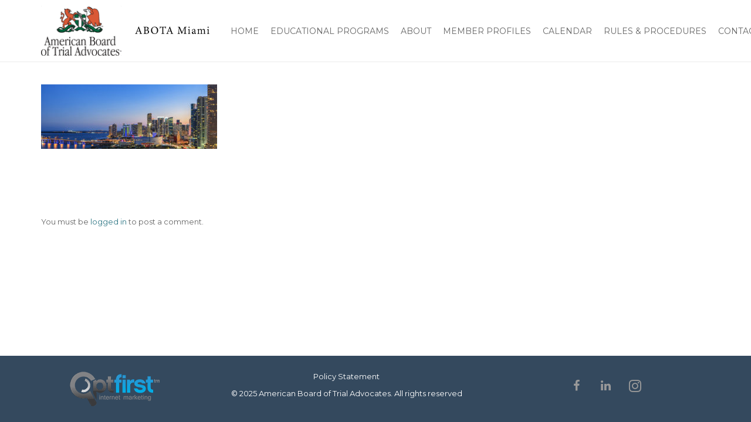

--- FILE ---
content_type: text/html; charset=UTF-8
request_url: https://www.abotamiami.com/sample-page/adobestock_64090329/
body_size: 16540
content:
<!DOCTYPE HTML><html class="" dir="ltr" lang="en-US"><head><meta charset="UTF-8"><link rel="preconnect" href="https://fonts.gstatic.com/" crossorigin /><script>WebFontConfig={google:{families:["Montserrat:400,700:latin&display=swap"]}};if ( typeof WebFont === "object" && typeof WebFont.load === "function" ) { WebFont.load( WebFontConfig ); }</script><script data-optimized="1" src="https://www.abotamiami.com/wp-content/plugins/litespeed-cache/assets/js/webfontloader.min.js"></script><link data-optimized="2" rel="stylesheet" href="https://www.abotamiami.com/wp-content/litespeed/css/36e4f5fe4e76301275e6eaaf42f7c740.css?ver=f3c12" /><title>AdobeStock_64090329 | ABOTA - American Board of Trial Advocates Miami Chapter</title><meta name="robots" content="max-image-preview:large" /><link rel="canonical" href="https://www.abotamiami.com/sample-page/adobestock_64090329/" /><meta name="generator" content="All in One SEO (AIOSEO) 4.7.8" /><meta name="google" content="nositelinkssearchbox" /> <script type="application/ld+json" class="aioseo-schema">{"@context":"https:\/\/schema.org","@graph":[{"@type":"BreadcrumbList","@id":"https:\/\/www.abotamiami.com\/sample-page\/adobestock_64090329\/#breadcrumblist","itemListElement":[{"@type":"ListItem","@id":"https:\/\/www.abotamiami.com\/#listItem","position":1,"name":"Home","item":"https:\/\/www.abotamiami.com\/","nextItem":{"@type":"ListItem","@id":"https:\/\/www.abotamiami.com\/sample-page\/adobestock_64090329\/#listItem","name":"AdobeStock_64090329"}},{"@type":"ListItem","@id":"https:\/\/www.abotamiami.com\/sample-page\/adobestock_64090329\/#listItem","position":2,"name":"AdobeStock_64090329","previousItem":{"@type":"ListItem","@id":"https:\/\/www.abotamiami.com\/#listItem","name":"Home"}}]},{"@type":"ItemPage","@id":"https:\/\/www.abotamiami.com\/sample-page\/adobestock_64090329\/#itempage","url":"https:\/\/www.abotamiami.com\/sample-page\/adobestock_64090329\/","name":"AdobeStock_64090329 | ABOTA - American Board of Trial Advocates Miami Chapter","inLanguage":"en-US","isPartOf":{"@id":"https:\/\/www.abotamiami.com\/#website"},"breadcrumb":{"@id":"https:\/\/www.abotamiami.com\/sample-page\/adobestock_64090329\/#breadcrumblist"},"author":{"@id":"https:\/\/www.abotamiami.com\/author\/admin\/#author"},"creator":{"@id":"https:\/\/www.abotamiami.com\/author\/admin\/#author"},"datePublished":"2017-11-14T13:28:28+00:00","dateModified":"2017-11-14T13:28:28+00:00"},{"@type":"Organization","@id":"https:\/\/www.abotamiami.com\/#organization","name":"ABOTA - American Board of Trial Advocates Miami Chapter","description":"Teachers are the key to preserving the health of our democracy.","url":"https:\/\/www.abotamiami.com\/"},{"@type":"Person","@id":"https:\/\/www.abotamiami.com\/author\/admin\/#author","url":"https:\/\/www.abotamiami.com\/author\/admin\/","name":"admin","image":{"@type":"ImageObject","@id":"https:\/\/www.abotamiami.com\/sample-page\/adobestock_64090329\/#authorImage","url":"https:\/\/www.abotamiami.com\/wp-content\/litespeed\/avatar\/fbe9ed4fde053944276b63166a671415.jpg?ver=1766484443","width":96,"height":96,"caption":"admin"}},{"@type":"WebSite","@id":"https:\/\/www.abotamiami.com\/#website","url":"https:\/\/www.abotamiami.com\/","name":"ABOTA - American Board of Trial Advocates Miami Chapter","description":"Teachers are the key to preserving the health of our democracy.","inLanguage":"en-US","publisher":{"@id":"https:\/\/www.abotamiami.com\/#organization"}}]}</script> <link rel='dns-prefetch' href='//code.jquery.com' /><link rel='dns-prefetch' href='//fonts.googleapis.com' /><link rel="alternate" type="application/rss+xml" title="ABOTA - American Board of Trial Advocates Miami Chapter &raquo; Feed" href="https://www.abotamiami.com/feed/" /><link rel="alternate" type="application/rss+xml" title="ABOTA - American Board of Trial Advocates Miami Chapter &raquo; Comments Feed" href="https://www.abotamiami.com/comments/feed/" /><link rel="alternate" type="application/rss+xml" title="ABOTA - American Board of Trial Advocates Miami Chapter &raquo; AdobeStock_64090329 Comments Feed" href="https://www.abotamiami.com/sample-page/adobestock_64090329/feed/" /><meta name="viewport" content="width=device-width, initial-scale=1"><meta name="SKYPE_TOOLBAR" content="SKYPE_TOOLBAR_PARSER_COMPATIBLE"><meta name="og:title" content="AdobeStock_64090329"><meta name="og:type" content="website"><meta name="og:url" content="https://www.abotamiami.com/sample-page/adobestock_64090329/"> <script data-optimized="1" src="https://www.abotamiami.com/wp-content/litespeed/js/e2f70e3a886dfe4c098310ebd5c43e8e.js?ver=43e8e" id="pdf-embedder-worker-js"></script> <script data-optimized="1" src="https://www.abotamiami.com/wp-content/litespeed/js/3da064908f77ff52f55486906d0a6de7.js?ver=ef56e" id="jquery-core-js"></script> <script data-optimized="1" src="https://www.abotamiami.com/wp-content/litespeed/js/2c014ff45d6ed39b6190b431156625ea.js?ver=13e84" id="jquery-ui-core-js"></script> <script data-optimized="1" src="https://www.abotamiami.com/wp-content/litespeed/js/021e48e507796a84353557b1af2a0a26.js?ver=da38e" id="jquery-ui-widget-js"></script> <script data-optimized="1" src="https://www.abotamiami.com/wp-content/litespeed/js/690c4f0f9e3fb96329486282b106756b.js?ver=fb1b0" id="jquery-ui-position-js"></script> <script data-optimized="1" src="https://www.abotamiami.com/wp-content/litespeed/js/782eb34abee6ce4bb0bf16ae36ffc594.js?ver=66446" id="jquery-ui-mouse-js"></script> <script data-optimized="1" src="https://www.abotamiami.com/wp-content/litespeed/js/72a2cfe03d2e5f415e2bf529d2845763.js?ver=13b2e" id="jquery-ui-sortable-js"></script> <script data-optimized="1" src="https://www.abotamiami.com/wp-content/litespeed/js/623a2355bc211e49335c2a2b1cc69d6d.js?ver=ff48e" id="jquery-ui-datepicker-js"></script> <script data-optimized="1" id="jquery-ui-datepicker-js-after">jQuery(function(jQuery){jQuery.datepicker.setDefaults({"closeText":"Close","currentText":"Today","monthNames":["January","February","March","April","May","June","July","August","September","October","November","December"],"monthNamesShort":["Jan","Feb","Mar","Apr","May","Jun","Jul","Aug","Sep","Oct","Nov","Dec"],"nextText":"Next","prevText":"Previous","dayNames":["Sunday","Monday","Tuesday","Wednesday","Thursday","Friday","Saturday"],"dayNamesShort":["Sun","Mon","Tue","Wed","Thu","Fri","Sat"],"dayNamesMin":["S","M","T","W","T","F","S"],"dateFormat":"MM d, yy","firstDay":1,"isRTL":!1})})</script> <script data-optimized="1" src="https://www.abotamiami.com/wp-content/litespeed/js/65248fe790aaa7b522e53552c619a3fe.js?ver=db666" id="jquery-ui-resizable-js"></script> <script data-optimized="1" src="https://www.abotamiami.com/wp-content/litespeed/js/a6240b13b0d889b324ae391724ffe88c.js?ver=96c2d" id="jquery-ui-draggable-js"></script> <script data-optimized="1" src="https://www.abotamiami.com/wp-content/litespeed/js/8e8328d581afa9c711a5f385700d4d15.js?ver=a3fe6" id="jquery-ui-button-js"></script> <script data-optimized="1" src="https://www.abotamiami.com/wp-content/litespeed/js/2b79d9c28350b8b6452109c9e02008ae.js?ver=bc973" id="jquery-ui-dialog-js"></script> <script data-optimized="1" id="events-manager-js-extra">var EM={"ajaxurl":"https:\/\/www.abotamiami.com\/wp-admin\/admin-ajax.php","locationajaxurl":"https:\/\/www.abotamiami.com\/wp-admin\/admin-ajax.php?action=locations_search","firstDay":"1","locale":"en","dateFormat":"yy-mm-dd","ui_css":"https:\/\/www.abotamiami.com\/wp-content\/plugins\/events-manager\/includes\/css\/jquery-ui\/build.min.css","show24hours":"0","is_ssl":"1","autocomplete_limit":"10","calendar":{"breakpoints":{"small":560,"medium":908,"large":!1}},"phone":"","datepicker":{"format":"m\/d\/Y"},"search":{"breakpoints":{"small":650,"medium":850,"full":!1}},"url":"https:\/\/www.abotamiami.com\/wp-content\/plugins\/events-manager","assets":{"input.em-uploader":{"js":{"em-uploader":{"url":"https:\/\/www.abotamiami.com\/wp-content\/plugins\/events-manager\/includes\/js\/em-uploader.js","required":!0,"event":"em_uploader_ready"}}}},"google_maps_api":"AIzaSyBT3-nrlkUoWMP02yMe2OVxgkXcS0jUkGY","bookingInProgress":"Please wait while the booking is being submitted.","tickets_save":"Save Ticket","bookingajaxurl":"https:\/\/www.abotamiami.com\/wp-admin\/admin-ajax.php","bookings_export_save":"Export Bookings","bookings_settings_save":"Save Settings","booking_delete":"Are you sure you want to delete?","booking_offset":"30","bookings":{"submit_button":{"text":{"default":"Complete Reservation","free":"Complete Reservation","payment":"Complete Reservation","processing":"Processing ..."}},"update_listener":""},"bb_full":"Sold Out","bb_book":"Book Now","bb_booking":"Booking...","bb_booked":"Booking Submitted","bb_error":"Booking Error. Try again?","bb_cancel":"Cancel","bb_canceling":"Canceling...","bb_cancelled":"Cancelled","bb_cancel_error":"Cancellation Error. Try again?","txt_search":"Search","txt_searching":"Searching...","txt_loading":"Loading...","cache":"1","api_nonce":"a50e1deb6e","attendance_api_url":"https:\/\/www.abotamiami.com\/wp-json\/events-manager\/v1\/attendance","mb_empty_cart":"Are you sure you want to empty your cart?"}</script> <script data-optimized="1" src="https://www.abotamiami.com/wp-content/litespeed/js/ea66bd183250f9816b576441da22ae05.js?ver=2ae58" id="events-manager-js"></script> <script data-optimized="1" src="https://www.abotamiami.com/wp-content/litespeed/js/b777e5b63b2d583a789c25775ceeb97f.js?ver=99176" id="events-manager-pro-js"></script> <script data-optimized="1" src="https://www.abotamiami.com/wp-content/litespeed/js/896e7e9dd3e7efbae996063a1c20caa3.js?ver=1c904" id="jquery-blockui-js" defer data-wp-strategy="defer"></script> <script data-optimized="1" id="wc-add-to-cart-js-extra">var wc_add_to_cart_params={"ajax_url":"\/wp-admin\/admin-ajax.php","wc_ajax_url":"\/?wc-ajax=%%endpoint%%","i18n_view_cart":"View cart","cart_url":"https:\/\/www.abotamiami.com\/cart-2\/","is_cart":"","cart_redirect_after_add":"no"}</script> <script data-optimized="1" src="https://www.abotamiami.com/wp-content/litespeed/js/2fd467cb2955401c2d7491f63b18eb2d.js?ver=916e2" id="wc-add-to-cart-js" defer data-wp-strategy="defer"></script> <script data-optimized="1" src="https://www.abotamiami.com/wp-content/litespeed/js/bbaa80389a18af544dc449740aa8d751.js?ver=a0e08" id="js-cookie-js" defer data-wp-strategy="defer"></script> <script data-optimized="1" id="woocommerce-js-extra">var woocommerce_params={"ajax_url":"\/wp-admin\/admin-ajax.php","wc_ajax_url":"\/?wc-ajax=%%endpoint%%"}</script> <script data-optimized="1" src="https://www.abotamiami.com/wp-content/litespeed/js/de97028618bb59931ef80a4cca51316f.js?ver=a665b" id="woocommerce-js" defer data-wp-strategy="defer"></script> <script data-optimized="1" src="https://www.abotamiami.com/wp-content/litespeed/js/7071a739f0c5fab3bb7cb19c5b16cd59.js?ver=b02c7" id="jquery-ui-menu-js"></script> <script data-optimized="1" src="https://www.abotamiami.com/wp-content/litespeed/js/bb0e63f2bc67142345b6b968f4b178f7.js?ver=b8303" id="jquery-ui-selectmenu-js"></script> <script data-optimized="1" src="https://www.abotamiami.com/wp-content/litespeed/js/1aab98c5c5ff2267a3f3d160da6dd872.js?ver=e62fa" id="jquery-ui-tooltip-js"></script> <script data-optimized="1" src="https://www.abotamiami.com/wp-content/litespeed/js/926d449a75d099be41262f530e2efccf.js?ver=7193d" id="moment-js"></script> <script data-optimized="1" id="moment-js-after">moment.updateLocale('en_US',{"months":["January","February","March","April","May","June","July","August","September","October","November","December"],"monthsShort":["Jan","Feb","Mar","Apr","May","Jun","Jul","Aug","Sep","Oct","Nov","Dec"],"weekdays":["Sunday","Monday","Tuesday","Wednesday","Thursday","Friday","Saturday"],"weekdaysShort":["Sun","Mon","Tue","Wed","Thu","Fri","Sat"],"week":{"dow":1},"longDateFormat":{"LT":"g:i a","LTS":null,"L":null,"LL":"F j, Y","LLL":"F j, Y g:i a","LLLL":null}})</script> <script data-optimized="1" id="wp-fullcalendar-js-extra">var WPFC={"ajaxurl":"https:\/\/www.abotamiami.com\/wp-admin\/admin-ajax.php?action=WP_FullCalendar","firstDay":"1","wpfc_theme":"jquery-ui","wpfc_limit":"3","wpfc_limit_txt":"more ...","timeFormat":"h(:mm)A","defaultView":"month","weekends":"true","header":{"left":"prev,next today","center":"title","right":"month,basicWeek,basicDay"},"wpfc_qtips":""}</script> <script data-optimized="1" src="https://www.abotamiami.com/wp-content/litespeed/js/93d3cda10d7df5d485cd73c371e6e143.js?ver=75470" id="wp-fullcalendar-js"></script> <link rel="EditURI" type="application/rsd+xml" title="RSD" href="https://www.abotamiami.com/xmlrpc.php?rsd" /><link rel='shortlink' href='https://www.abotamiami.com/?p=64' /><link rel="alternate" title="oEmbed (JSON)" type="application/json+oembed" href="https://www.abotamiami.com/wp-json/oembed/1.0/embed?url=https%3A%2F%2Fwww.abotamiami.com%2Fsample-page%2Fadobestock_64090329%2F" /><link rel="alternate" title="oEmbed (XML)" type="text/xml+oembed" href="https://www.abotamiami.com/wp-json/oembed/1.0/embed?url=https%3A%2F%2Fwww.abotamiami.com%2Fsample-page%2Fadobestock_64090329%2F&#038;format=xml" />
 <script>jQuery(document).ready(function($){let divc=$('div[style]');divc.each(function(){let $this=$(this);let actdisplay=$this.css('display');let actclear=$this.css('clear');if(actdisplay=='block'&&actclear=='both'){$this.remove()}})})</script>  <script>document.documentElement.className=document.documentElement.className.replace('no-js','js')</script> <script>if(!/Android|webOS|iPhone|iPad|iPod|BlackBerry|IEMobile|Opera Mini/i.test(navigator.userAgent)){var root=document.getElementsByTagName('html')[0]
root.className+=" no-touch"}</script> <noscript><style>.woocommerce-product-gallery{ opacity: 1 !important; }</style></noscript><meta name="generator" content="Powered by WPBakery Page Builder - drag and drop page builder for WordPress."/>
<!--[if lte IE 9]><link rel="stylesheet"  href="https://www.abotamiami.com/wp-content/plugins/js_composer/assets/css/vc_lte_ie9.min.css" media="screen"><![endif]--><link rel="icon" href="https://www.abotamiami.com/wp-content/uploads/2017/11/favicon.png" sizes="32x32" /><link rel="icon" href="https://www.abotamiami.com/wp-content/uploads/2017/11/favicon.png" sizes="192x192" /><link rel="apple-touch-icon" href="https://www.abotamiami.com/wp-content/uploads/2017/11/favicon.png" /><meta name="msapplication-TileImage" content="https://www.abotamiami.com/wp-content/uploads/2017/11/favicon.png" />
<noscript><style >.wpb_animate_when_almost_visible { opacity: 1; }</style></noscript></head><body class="attachment wp-singular attachment-template-default attachmentid-64 attachment-jpeg wp-theme-Impreza wp-child-theme-Impreza-child l-body Impreza_4.7 HB_2.0.3 header_hor header_inpos_top btn_hov_slide state_default theme-Impreza woocommerce-no-js us-woo-shop_standard us-woo-cart_compact columns-3 wpb-js-composer js-comp-ver-5.7 vc_responsive" itemscope="itemscope" itemtype="https://schema.org/WebPage"><div class="l-canvas sidebar_none type_wide"><header class="l-header pos_fixed bg_solid shadow_thin" itemscope="itemscope" itemtype="https://schema.org/WPHeader"><div class="l-subheader at_middle"><div class="l-subheader-h"><div class="l-subheader-cell at_left"><div class="w-img ush_image_1"><a class="w-img-h" href="https://www.abotamiami.com/"><img class="for_default lazyload" data-src="https://www.abotamiami.com/wp-content/uploads/2017/11/002ABOTALockup-CMYK.png" width="140" height="87" alt="" src="[data-uri]" style="--smush-placeholder-width: 140px; --smush-placeholder-aspect-ratio: 140/87;" /><noscript><img class="for_default" src="https://www.abotamiami.com/wp-content/uploads/2017/11/002ABOTALockup-CMYK.png" width="140" height="87" alt="" /></noscript></a></div><div class="w-img ush_image_2"><div class="w-img-h"><img class="for_default lazyload" data-src="https://www.abotamiami.com/wp-content/uploads/2017/11/New-Abota.png" width="140" height="87" alt="" src="[data-uri]" style="--smush-placeholder-width: 140px; --smush-placeholder-aspect-ratio: 140/87;" /><noscript><img class="for_default" src="https://www.abotamiami.com/wp-content/uploads/2017/11/New-Abota.png" width="140" height="87" alt="" /></noscript></div></div></div><div class="l-subheader-cell at_center"></div><div class="l-subheader-cell at_right"><nav class="w-nav type_desktop dropdown_height ush_menu_1" itemscope="itemscope" itemtype="https://schema.org/SiteNavigationElement"><a class="w-nav-control" href="javascript:void(0);"><div class="w-nav-icon"><i></i></div><span>Menu</span></a><ul class="w-nav-list level_1 hide_for_mobiles hover_simple"><li id="menu-item-14" class="menu-item menu-item-type-post_type menu-item-object-page menu-item-home w-nav-item level_1 menu-item-14"><a class="w-nav-anchor level_1"  href="https://www.abotamiami.com/"><span class="w-nav-title">Home</span><span class="w-nav-arrow"></span></a></li><li id="menu-item-22" class="menu-item menu-item-type-custom menu-item-object-custom menu-item-has-children w-nav-item level_1 menu-item-22"><a class="w-nav-anchor level_1"  href="#"><span class="w-nav-title">Educational Programs</span><span class="w-nav-arrow"></span></a><ul class="w-nav-list level_2"><li id="menu-item-1417" class="menu-item menu-item-type-post_type menu-item-object-page w-nav-item level_2 menu-item-1417"><a class="w-nav-anchor level_2"  href="https://www.abotamiami.com/7th-amendment-symposium/"><span class="w-nav-title">7th Amendment Symposium (Students Law School)</span><span class="w-nav-arrow"></span></a></li><li id="menu-item-194" class="menu-item menu-item-type-custom menu-item-object-custom w-nav-item level_2 menu-item-194"><a class="w-nav-anchor level_2"  href="https://www.abotamiami.com/abotas-3rd-dca-program/"><span class="w-nav-title">ABOTA’S 3rd DCA Program</span><span class="w-nav-arrow"></span></a></li><li id="menu-item-197" class="menu-item menu-item-type-custom menu-item-object-custom w-nav-item level_2 menu-item-197"><a class="w-nav-anchor level_2"  href="https://www.abotamiami.com/professionalism-and-civility-presentation/"><span class="w-nav-title">Professionalism and Civility Presentation</span><span class="w-nav-arrow"></span></a></li><li id="menu-item-200" class="menu-item menu-item-type-custom menu-item-object-custom w-nav-item level_2 menu-item-200"><a class="w-nav-anchor level_2"  href="https://www.abotamiami.com/teachers-law-school/"><span class="w-nav-title">Teacher&#8217;s Law School</span><span class="w-nav-arrow"></span></a></li><li id="menu-item-203" class="menu-item menu-item-type-custom menu-item-object-custom w-nav-item level_2 menu-item-203"><a class="w-nav-anchor level_2"  href="https://www.abotamiami.com/james-otis-lecture-series/"><span class="w-nav-title">James Otis Lecture Series</span><span class="w-nav-arrow"></span></a></li></ul></li><li id="menu-item-15" class="menu-item menu-item-type-custom menu-item-object-custom menu-item-has-children w-nav-item level_1 menu-item-15"><a class="w-nav-anchor level_1"  href="https://www.abotamiami.com/about-abota/"><span class="w-nav-title">About</span><span class="w-nav-arrow"></span></a><ul class="w-nav-list level_2"><li id="menu-item-21" class="menu-item menu-item-type-custom menu-item-object-custom w-nav-item level_2 menu-item-21"><a class="w-nav-anchor level_2"  href="https://www.abotamiami.com/about-abota/"><span class="w-nav-title">About ABOTA</span><span class="w-nav-arrow"></span></a></li><li id="menu-item-1392" class="menu-item menu-item-type-post_type menu-item-object-page w-nav-item level_2 menu-item-1392"><a class="w-nav-anchor level_2"  href="https://www.abotamiami.com/abota-history/"><span class="w-nav-title">ABOTA History</span><span class="w-nav-arrow"></span></a></li><li id="menu-item-180" class="menu-item menu-item-type-custom menu-item-object-custom w-nav-item level_2 menu-item-180"><a class="w-nav-anchor level_2"  href="https://www.abotamiami.com/current-officers/"><span class="w-nav-title">Current Officers</span><span class="w-nav-arrow"></span></a></li><li id="menu-item-2459" class="menu-item menu-item-type-custom menu-item-object-custom w-nav-item level_2 menu-item-2459"><a class="w-nav-anchor level_2"  href="https://www.facebook.com/MiamiABOTA/"><span class="w-nav-title">Photo Gallery</span><span class="w-nav-arrow"></span></a></li></ul></li><li id="menu-item-1126" class="menu-item menu-item-type-post_type menu-item-object-page menu-item-has-children w-nav-item level_1 menu-item-1126"><a class="w-nav-anchor level_1"  href="https://www.abotamiami.com/members-01/"><span class="w-nav-title">Member Profiles</span><span class="w-nav-arrow"></span></a><ul class="w-nav-list level_2"><li id="menu-item-1676" class="menu-item menu-item-type-post_type menu-item-object-page w-nav-item level_2 menu-item-1676"><a class="w-nav-anchor level_2"  href="https://www.abotamiami.com/tributes/"><span class="w-nav-title">Tributes</span><span class="w-nav-arrow"></span></a></li><li id="menu-item-1742" class="menu-item menu-item-type-custom menu-item-object-custom w-nav-item level_2 menu-item-1742"><a class="w-nav-anchor level_2"  target="_blank" href="https://www.abotamiami.com/wp-content/uploads/2017/11/Judge-Colodny-GAL-Thanks.pdf"><span class="w-nav-title">Pro Bono Services</span><span class="w-nav-arrow"></span></a></li></ul></li><li id="menu-item-1360" class="menu-item menu-item-type-custom menu-item-object-custom menu-item-has-children w-nav-item level_1 menu-item-1360"><a class="w-nav-anchor level_1"  href="#"><span class="w-nav-title">Calendar</span><span class="w-nav-arrow"></span></a><ul class="w-nav-list level_2"><li id="menu-item-1359" class="menu-item menu-item-type-custom menu-item-object-custom w-nav-item level_2 menu-item-1359"><a class="w-nav-anchor level_2"  href="https://www.abotamiami.com/calendar"><span class="w-nav-title">Monthly Events</span><span class="w-nav-arrow"></span></a></li><li id="menu-item-1933" class="menu-item menu-item-type-custom menu-item-object-custom w-nav-item level_2 menu-item-1933"><a class="w-nav-anchor level_2"  href="https://www.abota.org/Online/Events/Event_List/Online/Events/Events_List.aspx?DisplayAreaOptions=No&amp;hkey=6d32b130-62e1-4984-b406-18b564613d71"><span class="w-nav-title">National Events</span><span class="w-nav-arrow"></span></a></li></ul></li><li id="menu-item-19" class="menu-item menu-item-type-custom menu-item-object-custom menu-item-has-children w-nav-item level_1 menu-item-19"><a class="w-nav-anchor level_1"  href="#"><span class="w-nav-title">Rules &#038; Procedures</span><span class="w-nav-arrow"></span></a><ul class="w-nav-list level_2"><li id="menu-item-1300" class="menu-item menu-item-type-custom menu-item-object-custom menu-item-has-children w-nav-item level_2 menu-item-1300"><a class="w-nav-anchor level_2"  href="#"><span class="w-nav-title">Resources</span><span class="w-nav-arrow"></span></a><ul class="w-nav-list level_3"><li id="menu-item-1767" class="menu-item menu-item-type-custom menu-item-object-custom w-nav-item level_3 menu-item-1767"><a class="w-nav-anchor level_3"  href="https://www.floridabar.org/rules-ethics/"><span class="w-nav-title">Florida Bar 2019-21 Professional Handbook</span><span class="w-nav-arrow"></span></a></li><li id="menu-item-2456" class="menu-item menu-item-type-custom menu-item-object-custom w-nav-item level_3 menu-item-2456"><a class="w-nav-anchor level_3"  href="https://www.abotamiami.com/wp-content/uploads/2017/11/ABOTAProtocolforRespondingtoUnfairCriticismofJudges.pdf"><span class="w-nav-title">Protocol for Responding to Unfair Criticism of Judges</span><span class="w-nav-arrow"></span></a></li><li id="menu-item-1312" class="menu-item menu-item-type-post_type menu-item-object-page w-nav-item level_3 menu-item-1312"><a class="w-nav-anchor level_3"  href="https://www.abotamiami.com/nomination-form/"><span class="w-nav-title">Nomination Form</span><span class="w-nav-arrow"></span></a></li><li id="menu-item-999" class="menu-item menu-item-type-custom menu-item-object-custom w-nav-item level_3 menu-item-999"><a class="w-nav-anchor level_3"  target="_blank" href="https://www.abotamiami.com/wp-content/uploads/2017/11/BYLAWSMiami-Chapter-Ratified-Bylaws-9.27.23.pdf"><span class="w-nav-title">Miami Chapter Ratified Bylaws</span><span class="w-nav-arrow"></span></a></li><li id="menu-item-1306" class="menu-item menu-item-type-post_type menu-item-object-page w-nav-item level_3 menu-item-1306"><a class="w-nav-anchor level_3"  href="https://www.abotamiami.com/code-of-professionalism/"><span class="w-nav-title">Code of Professionalism</span><span class="w-nav-arrow"></span></a></li></ul></li><li id="menu-item-1099" class="menu-item menu-item-type-post_type menu-item-object-page w-nav-item level_2 menu-item-1099"><a class="w-nav-anchor level_2"  href="https://www.abotamiami.com/abota-faqs/"><span class="w-nav-title">FAQ’s</span><span class="w-nav-arrow"></span></a></li><li id="menu-item-1178" class="menu-item menu-item-type-post_type menu-item-object-page w-nav-item level_2 menu-item-1178"><a class="w-nav-anchor level_2"  href="https://www.abotamiami.com/abota-constitution/"><span class="w-nav-title">Abota Constitution</span><span class="w-nav-arrow"></span></a></li></ul></li><li id="menu-item-754" class="menu-item menu-item-type-post_type menu-item-object-page menu-item-has-children w-nav-item level_1 menu-item-754"><a class="w-nav-anchor level_1"  href="https://www.abotamiami.com/contact-us/"><span class="w-nav-title">Contact Us</span><span class="w-nav-arrow"></span></a><ul class="w-nav-list level_2"><li id="menu-item-1424" class="menu-item menu-item-type-post_type menu-item-object-page w-nav-item level_2 menu-item-1424"><a class="w-nav-anchor level_2"  href="https://www.abotamiami.com/in-the-news/"><span class="w-nav-title">In the News</span><span class="w-nav-arrow"></span></a></li></ul></li></ul><div class="w-nav-options hidden" onclick='return {&quot;mobileWidth&quot;:900,&quot;mobileBehavior&quot;:0}'></div></nav></div></div></div><div class="l-subheader for_hidden hidden"></div></header> <script src="https://ajax.googleapis.com/ajax/libs/jquery/3.7.1/jquery.min.js"></script> <script>jQuery(document).ready(function($){$('.l-section-h.i-cf input[name="your-name"]').on('input',function(){var name=$(this).val();$(this).val(name.replace(/[^a-zA-Z\s]/g,''))})})</script><div class="l-titlebar size_medium color_primary"><div class="l-titlebar-h"><div class="l-titlebar-content"><h1 itemprop="headline">AdobeStock_64090329</h1></div><div class="g-breadcrumbs" xmlns:v="http://rdf.data-vocabulary.org/#"><span typeof="v:Breadcrumb"><a class="g-breadcrumbs-item" rel="v:url" property="v:title" href="https://www.abotamiami.com/">Home</a></span> <span class="g-breadcrumbs-separator"></span> <span typeof="v:Breadcrumb"><a class="g-breadcrumbs-item" rel="v:url" property="v:title" href="https://www.abotamiami.com/">Home</a></span> <span class="g-breadcrumbs-separator"></span> <span class="g-breadcrumbs-item">AdobeStock_64090329</span></div></div></div><div class="l-main"><div class="l-main-h i-cf"><main class="l-content" itemprop="mainContentOfPage"><section class="l-section"><div class="l-section-h i-cf"><p class="attachment"><a ref="magnificPopup" href='https://www.abotamiami.com/wp-content/uploads/2017/11/AdobeStock_64090329.jpg'><img decoding="async" width="300" height="110" data-src="https://www.abotamiami.com/wp-content/uploads/2017/11/AdobeStock_64090329-300x110.jpg" class="attachment-medium size-medium lazyload" alt="" data-srcset="https://www.abotamiami.com/wp-content/uploads/2017/11/AdobeStock_64090329-300x110.jpg 300w, https://www.abotamiami.com/wp-content/uploads/2017/11/AdobeStock_64090329-600x220.jpg 600w, https://www.abotamiami.com/wp-content/uploads/2017/11/AdobeStock_64090329-768x281.jpg 768w, https://www.abotamiami.com/wp-content/uploads/2017/11/AdobeStock_64090329-1024x375.jpg 1024w, https://www.abotamiami.com/wp-content/uploads/2017/11/AdobeStock_64090329.jpg 1500w" data-sizes="(max-width: 300px) 100vw, 300px" src="[data-uri]" style="--smush-placeholder-width: 300px; --smush-placeholder-aspect-ratio: 300/110;" /><noscript><img decoding="async" width="300" height="110" src="https://www.abotamiami.com/wp-content/uploads/2017/11/AdobeStock_64090329-300x110.jpg" class="attachment-medium size-medium" alt="" srcset="https://www.abotamiami.com/wp-content/uploads/2017/11/AdobeStock_64090329-300x110.jpg 300w, https://www.abotamiami.com/wp-content/uploads/2017/11/AdobeStock_64090329-600x220.jpg 600w, https://www.abotamiami.com/wp-content/uploads/2017/11/AdobeStock_64090329-768x281.jpg 768w, https://www.abotamiami.com/wp-content/uploads/2017/11/AdobeStock_64090329-1024x375.jpg 1024w, https://www.abotamiami.com/wp-content/uploads/2017/11/AdobeStock_64090329.jpg 1500w" sizes="(max-width: 300px) 100vw, 300px" /></noscript></a></p></div></section><section class="l-section for_comments"><div class="l-section-h i-cf"><div id="comments" class="w-comments"><div class="w-comments-form-text">You must be <a href="https://www.abotamiami.com/wp-login.php?redirect_to=https%3A%2F%2Fwww.abotamiami.com%2Fsample-page%2Fadobestock_64090329%2F">logged in</a> to post a comment.</div></div></div></section></main></div></div></div><footer class="l-footer" itemscope="itemscope" itemtype="https://schema.org/WPFooter"><section class="l-section wpb_row height_small color_footer-bottom with_overlay"><div class="l-section-overlay" style="background-color: #34495e"></div><div class="l-section-h i-cf"><div class="g-cols vc_row type_default valign_top"><div class="vc_col-sm-3 wpb_column vc_column_container"><div class="vc_column-inner"><div class="wpb_wrapper"><div class="w-image align_center"><div class="w-image-h"><a href="https://www.optfirst.com/" title="" target="_blank" rel=""><img width="159" height="61" data-src="https://www.abotamiami.com/wp-content/uploads/2017/11/optfirst_logov2.png" class="attachment-medium size-medium lazyload" alt="" decoding="async" src="[data-uri]" style="--smush-placeholder-width: 159px; --smush-placeholder-aspect-ratio: 159/61;" /><noscript><img width="159" height="61" src="https://www.abotamiami.com/wp-content/uploads/2017/11/optfirst_logov2.png" class="attachment-medium size-medium" alt="" decoding="async" /></noscript></a></div></div></div></div></div><div class="vc_col-sm-5 wpb_column vc_column_container"><div class="vc_column-inner"><div class="wpb_wrapper"><div class="vc_wp_custommenu  layout_hor align_center ftr_menu"><div class="widget widget_nav_menu"><div class="menu-footer-menu-container"><ul id="menu-footer-menu" class="menu"><li id="menu-item-1320" class="menu-item menu-item-type-post_type menu-item-object-page menu-item-1320"><a href="https://www.abotamiami.com/policy-statement/">Policy Statement</a></li></ul></div></div></div><div class="wpb_text_column "><div class="wpb_wrapper"><h1 style="display: none;">test</h1></div></div><div class="wpb_text_column "><div class="wpb_wrapper"><p style="text-align: center;"><span style="color: #ffffff;">© 2025 American Board of Trial Advocates. All rights reserved</span></p></div></div></div></div></div><div class="vc_col-sm-4 wpb_column vc_column_container"><div class="vc_column-inner"><div class="wpb_wrapper"><div class="w-socials align_center style_default color_link index_1" style="font-size:20px;"><div class="w-socials-list"><div class="w-socials-item facebook">
<a class="w-socials-item-link" target="_blank" href="https://www.facebook.com/MiamiABOTA/">
<span class="w-socials-item-link-hover"></span>
<span class="w-socials-item-link-title">Facebook</span>
</a><div class="w-socials-item-popup">
<span>Facebook</span></div></div><div class="w-socials-item linkedin">
<a class="w-socials-item-link" target="_blank" href="https://www.linkedin.com/in/abota-miami-3a7b0317b/">
<span class="w-socials-item-link-hover"></span>
<span class="w-socials-item-link-title">LinkedIn</span>
</a><div class="w-socials-item-popup">
<span>LinkedIn</span></div></div><div class="w-socials-item instagram">
<a class="w-socials-item-link" target="_blank" href="https://www.instagram.com/abota.miami/">
<span class="w-socials-item-link-hover"></span>
<span class="w-socials-item-link-title">Instagram</span>
</a><div class="w-socials-item-popup">
<span>Instagram</span></div></div></div></div></div></div></div></div></div></section></footer>
<a class="w-toplink pos_right" href="#" title="Back to top" aria-hidden="true"></a>
<a class="w-header-show" href="javascript:void(0);"><span>Menu</span></a><div class="w-header-overlay"></div> <script>if(window.$us===undefined)window.$us={};$us.canvasOptions=($us.canvasOptions||{});$us.canvasOptions.disableEffectsWidth=900;$us.canvasOptions.responsive=!0;$us.canvasOptions.backToTopDisplay=100;$us.langOptions=($us.langOptions||{});$us.langOptions.magnificPopup=($us.langOptions.magnificPopup||{});$us.langOptions.magnificPopup.tPrev='Previous (Left arrow key)';$us.langOptions.magnificPopup.tNext='Next (Right arrow key)';$us.langOptions.magnificPopup.tCounter='%curr% of %total%';$us.navOptions=($us.navOptions||{});$us.navOptions.mobileWidth=900;$us.navOptions.togglable=!0;$us.ajaxLoadJs=!0;$us.templateDirectoryUri='//www.abotamiami.com/wp-content/themes/Impreza';var parent=document.getElementById("check");if(parent){parent.innerHTML='<a href="https://www.abotamiami.com/members"> Members </a>'}
jQuery(document).ready(function(){console.log("in ready");jQuery('<p style="font-size:15px"> <b> Share it on Social </b> </p>').insertBefore('.for_sharing .w-sharing')})</script> <script type="speculationrules">{"prefetch":[{"source":"document","where":{"and":[{"href_matches":"\/*"},{"not":{"href_matches":["\/wp-*.php","\/wp-admin\/*","\/wp-content\/uploads\/*","\/wp-content\/*","\/wp-content\/plugins\/*","\/wp-content\/themes\/Impreza-child\/*","\/wp-content\/themes\/Impreza\/*","\/*\\?(.+)"]}},{"not":{"selector_matches":"a[rel~=\"nofollow\"]"}},{"not":{"selector_matches":".no-prefetch, .no-prefetch a"}}]},"eagerness":"conservative"}]}</script> <div id="pum-2038" role="dialog" aria-modal="false"  class="pum pum-overlay pum-theme-1341 pum-theme-lightbox popmake-overlay click_open" data-popmake="{&quot;id&quot;:2038,&quot;slug&quot;:&quot;judge-petter-fay&quot;,&quot;theme_id&quot;:1341,&quot;cookies&quot;:[],&quot;triggers&quot;:[{&quot;type&quot;:&quot;click_open&quot;,&quot;settings&quot;:{&quot;cookie_name&quot;:&quot;&quot;,&quot;extra_selectors&quot;:&quot;.judge-peter-fay_video_popup&quot;}}],&quot;mobile_disabled&quot;:null,&quot;tablet_disabled&quot;:null,&quot;meta&quot;:{&quot;display&quot;:{&quot;stackable&quot;:false,&quot;overlay_disabled&quot;:false,&quot;scrollable_content&quot;:false,&quot;disable_reposition&quot;:false,&quot;size&quot;:&quot;medium&quot;,&quot;responsive_min_width&quot;:&quot;0%&quot;,&quot;responsive_min_width_unit&quot;:false,&quot;responsive_max_width&quot;:&quot;100%&quot;,&quot;responsive_max_width_unit&quot;:false,&quot;custom_width&quot;:&quot;640px&quot;,&quot;custom_width_unit&quot;:false,&quot;custom_height&quot;:&quot;380px&quot;,&quot;custom_height_unit&quot;:false,&quot;custom_height_auto&quot;:false,&quot;location&quot;:&quot;center&quot;,&quot;position_from_trigger&quot;:false,&quot;position_top&quot;:&quot;100&quot;,&quot;position_left&quot;:&quot;0&quot;,&quot;position_bottom&quot;:&quot;0&quot;,&quot;position_right&quot;:&quot;0&quot;,&quot;position_fixed&quot;:false,&quot;animation_type&quot;:&quot;fade&quot;,&quot;animation_speed&quot;:&quot;350&quot;,&quot;animation_origin&quot;:&quot;center top&quot;,&quot;overlay_zindex&quot;:false,&quot;zindex&quot;:&quot;1999999999&quot;},&quot;close&quot;:{&quot;text&quot;:&quot;&quot;,&quot;button_delay&quot;:&quot;0&quot;,&quot;overlay_click&quot;:false,&quot;esc_press&quot;:false,&quot;f4_press&quot;:false},&quot;click_open&quot;:[]}}"><div id="popmake-2038" class="pum-container popmake theme-1341 pum-responsive pum-responsive-medium responsive size-medium"><div class="pum-content popmake-content" tabindex="0"><p class="attachment"><a href='https://www.abotamiami.com/wp-content/uploads/2017/11/AdobeStock_64090329.jpg'><img width="300" height="110" data-src="https://www.abotamiami.com/wp-content/uploads/2017/11/AdobeStock_64090329-300x110.jpg" class="attachment-medium size-medium lazyload" alt="" decoding="async" data-srcset="https://www.abotamiami.com/wp-content/uploads/2017/11/AdobeStock_64090329-300x110.jpg 300w, https://www.abotamiami.com/wp-content/uploads/2017/11/AdobeStock_64090329-600x220.jpg 600w, https://www.abotamiami.com/wp-content/uploads/2017/11/AdobeStock_64090329-768x281.jpg 768w, https://www.abotamiami.com/wp-content/uploads/2017/11/AdobeStock_64090329-1024x375.jpg 1024w, https://www.abotamiami.com/wp-content/uploads/2017/11/AdobeStock_64090329.jpg 1500w" data-sizes="(max-width: 300px) 100vw, 300px" src="[data-uri]" style="--smush-placeholder-width: 300px; --smush-placeholder-aspect-ratio: 300/110;" /><noscript><img width="300" height="110" data-src="https://www.abotamiami.com/wp-content/uploads/2017/11/AdobeStock_64090329-300x110.jpg" class="attachment-medium size-medium lazyload" alt="" decoding="async" data-srcset="https://www.abotamiami.com/wp-content/uploads/2017/11/AdobeStock_64090329-300x110.jpg 300w, https://www.abotamiami.com/wp-content/uploads/2017/11/AdobeStock_64090329-600x220.jpg 600w, https://www.abotamiami.com/wp-content/uploads/2017/11/AdobeStock_64090329-768x281.jpg 768w, https://www.abotamiami.com/wp-content/uploads/2017/11/AdobeStock_64090329-1024x375.jpg 1024w, https://www.abotamiami.com/wp-content/uploads/2017/11/AdobeStock_64090329.jpg 1500w" data-sizes="(max-width: 300px) 100vw, 300px" src="[data-uri]" style="--smush-placeholder-width: 300px; --smush-placeholder-aspect-ratio: 300/110;" /><noscript><img width="300" height="110" data-src="https://www.abotamiami.com/wp-content/uploads/2017/11/AdobeStock_64090329-300x110.jpg" class="attachment-medium size-medium lazyload" alt="" decoding="async" data-srcset="https://www.abotamiami.com/wp-content/uploads/2017/11/AdobeStock_64090329-300x110.jpg 300w, https://www.abotamiami.com/wp-content/uploads/2017/11/AdobeStock_64090329-600x220.jpg 600w, https://www.abotamiami.com/wp-content/uploads/2017/11/AdobeStock_64090329-768x281.jpg 768w, https://www.abotamiami.com/wp-content/uploads/2017/11/AdobeStock_64090329-1024x375.jpg 1024w, https://www.abotamiami.com/wp-content/uploads/2017/11/AdobeStock_64090329.jpg 1500w" data-sizes="(max-width: 300px) 100vw, 300px" src="[data-uri]" style="--smush-placeholder-width: 300px; --smush-placeholder-aspect-ratio: 300/110;" /><noscript><img width="300" height="110" data-src="https://www.abotamiami.com/wp-content/uploads/2017/11/AdobeStock_64090329-300x110.jpg" class="attachment-medium size-medium lazyload" alt="" decoding="async" data-srcset="https://www.abotamiami.com/wp-content/uploads/2017/11/AdobeStock_64090329-300x110.jpg 300w, https://www.abotamiami.com/wp-content/uploads/2017/11/AdobeStock_64090329-600x220.jpg 600w, https://www.abotamiami.com/wp-content/uploads/2017/11/AdobeStock_64090329-768x281.jpg 768w, https://www.abotamiami.com/wp-content/uploads/2017/11/AdobeStock_64090329-1024x375.jpg 1024w, https://www.abotamiami.com/wp-content/uploads/2017/11/AdobeStock_64090329.jpg 1500w" data-sizes="(max-width: 300px) 100vw, 300px" src="[data-uri]" style="--smush-placeholder-width: 300px; --smush-placeholder-aspect-ratio: 300/110;" /><noscript><img width="300" height="110" data-src="https://www.abotamiami.com/wp-content/uploads/2017/11/AdobeStock_64090329-300x110.jpg" class="attachment-medium size-medium lazyload" alt="" decoding="async" data-srcset="https://www.abotamiami.com/wp-content/uploads/2017/11/AdobeStock_64090329-300x110.jpg 300w, https://www.abotamiami.com/wp-content/uploads/2017/11/AdobeStock_64090329-600x220.jpg 600w, https://www.abotamiami.com/wp-content/uploads/2017/11/AdobeStock_64090329-768x281.jpg 768w, https://www.abotamiami.com/wp-content/uploads/2017/11/AdobeStock_64090329-1024x375.jpg 1024w, https://www.abotamiami.com/wp-content/uploads/2017/11/AdobeStock_64090329.jpg 1500w" data-sizes="(max-width: 300px) 100vw, 300px" src="[data-uri]" style="--smush-placeholder-width: 300px; --smush-placeholder-aspect-ratio: 300/110;" /><noscript><img width="300" height="110" data-src="https://www.abotamiami.com/wp-content/uploads/2017/11/AdobeStock_64090329-300x110.jpg" class="attachment-medium size-medium lazyload" alt="" decoding="async" data-srcset="https://www.abotamiami.com/wp-content/uploads/2017/11/AdobeStock_64090329-300x110.jpg 300w, https://www.abotamiami.com/wp-content/uploads/2017/11/AdobeStock_64090329-600x220.jpg 600w, https://www.abotamiami.com/wp-content/uploads/2017/11/AdobeStock_64090329-768x281.jpg 768w, https://www.abotamiami.com/wp-content/uploads/2017/11/AdobeStock_64090329-1024x375.jpg 1024w, https://www.abotamiami.com/wp-content/uploads/2017/11/AdobeStock_64090329.jpg 1500w" data-sizes="(max-width: 300px) 100vw, 300px" src="[data-uri]" style="--smush-placeholder-width: 300px; --smush-placeholder-aspect-ratio: 300/110;" /><noscript><img width="300" height="110" data-src="https://www.abotamiami.com/wp-content/uploads/2017/11/AdobeStock_64090329-300x110.jpg" class="attachment-medium size-medium lazyload" alt="" decoding="async" data-srcset="https://www.abotamiami.com/wp-content/uploads/2017/11/AdobeStock_64090329-300x110.jpg 300w, https://www.abotamiami.com/wp-content/uploads/2017/11/AdobeStock_64090329-600x220.jpg 600w, https://www.abotamiami.com/wp-content/uploads/2017/11/AdobeStock_64090329-768x281.jpg 768w, https://www.abotamiami.com/wp-content/uploads/2017/11/AdobeStock_64090329-1024x375.jpg 1024w, https://www.abotamiami.com/wp-content/uploads/2017/11/AdobeStock_64090329.jpg 1500w" data-sizes="(max-width: 300px) 100vw, 300px" src="[data-uri]" style="--smush-placeholder-width: 300px; --smush-placeholder-aspect-ratio: 300/110;" /><noscript><img width="300" height="110" data-src="https://www.abotamiami.com/wp-content/uploads/2017/11/AdobeStock_64090329-300x110.jpg" class="attachment-medium size-medium lazyload" alt="" decoding="async" data-srcset="https://www.abotamiami.com/wp-content/uploads/2017/11/AdobeStock_64090329-300x110.jpg 300w, https://www.abotamiami.com/wp-content/uploads/2017/11/AdobeStock_64090329-600x220.jpg 600w, https://www.abotamiami.com/wp-content/uploads/2017/11/AdobeStock_64090329-768x281.jpg 768w, https://www.abotamiami.com/wp-content/uploads/2017/11/AdobeStock_64090329-1024x375.jpg 1024w, https://www.abotamiami.com/wp-content/uploads/2017/11/AdobeStock_64090329.jpg 1500w" data-sizes="(max-width: 300px) 100vw, 300px" src="[data-uri]" style="--smush-placeholder-width: 300px; --smush-placeholder-aspect-ratio: 300/110;" /><noscript><img width="300" height="110" data-src="https://www.abotamiami.com/wp-content/uploads/2017/11/AdobeStock_64090329-300x110.jpg" class="attachment-medium size-medium lazyload" alt="" decoding="async" data-srcset="https://www.abotamiami.com/wp-content/uploads/2017/11/AdobeStock_64090329-300x110.jpg 300w, https://www.abotamiami.com/wp-content/uploads/2017/11/AdobeStock_64090329-600x220.jpg 600w, https://www.abotamiami.com/wp-content/uploads/2017/11/AdobeStock_64090329-768x281.jpg 768w, https://www.abotamiami.com/wp-content/uploads/2017/11/AdobeStock_64090329-1024x375.jpg 1024w, https://www.abotamiami.com/wp-content/uploads/2017/11/AdobeStock_64090329.jpg 1500w" data-sizes="(max-width: 300px) 100vw, 300px" src="[data-uri]" style="--smush-placeholder-width: 300px; --smush-placeholder-aspect-ratio: 300/110;" /><noscript><img width="300" height="110" src="https://www.abotamiami.com/wp-content/uploads/2017/11/AdobeStock_64090329-300x110.jpg" class="attachment-medium size-medium" alt="" decoding="async" srcset="https://www.abotamiami.com/wp-content/uploads/2017/11/AdobeStock_64090329-300x110.jpg 300w, https://www.abotamiami.com/wp-content/uploads/2017/11/AdobeStock_64090329-600x220.jpg 600w, https://www.abotamiami.com/wp-content/uploads/2017/11/AdobeStock_64090329-768x281.jpg 768w, https://www.abotamiami.com/wp-content/uploads/2017/11/AdobeStock_64090329-1024x375.jpg 1024w, https://www.abotamiami.com/wp-content/uploads/2017/11/AdobeStock_64090329.jpg 1500w" sizes="(max-width: 300px) 100vw, 300px" /></noscript></noscript></noscript></noscript></noscript></noscript></noscript></noscript></noscript></a></p><section class="l-section wpb_row height_medium jury_service_video_main_section"><div class="l-section-h i-cf"><div class="g-cols vc_row type_default valign_top"><div class="vc_col-sm-12 wpb_column vc_column_container"><div class="vc_column-inner"><div class="wpb_wrapper"><div class="g-cols wpb_row type_default valign_top vc_inner "><div class="vc_col-sm-12 wpb_column vc_column_container"><div class="vc_column-inner"><div class="wpb_wrapper"><div class="wpb_text_column "><div class="wpb_wrapper"><div class="heading"><h2 class="heading">.</h2></div></div></div><div class="w-video ratio_16x9"><div class="w-video-h"><iframe width="420" height="315" data-src="//www.youtube.com/embed/yJquItkj9UU?rel=0" allowfullscreen src="[data-uri]" class="lazyload" data-load-mode="1"></iframe></div></div><div class="wpb_text_column "><div class="wpb_wrapper"><div class="heading"><h3 class="heading">.</h3></div></div></div></div></div></div></div></div></div></div></div></div></section></div>
<button type="button" class="pum-close popmake-close" aria-label="Close">
×			</button></div></div><div id="pum-1891" role="dialog" aria-modal="false"  class="pum pum-overlay pum-theme-1341 pum-theme-lightbox popmake-overlay click_open" data-popmake="{&quot;id&quot;:1891,&quot;slug&quot;:&quot;jury-service-video-popup&quot;,&quot;theme_id&quot;:1341,&quot;cookies&quot;:[],&quot;triggers&quot;:[{&quot;type&quot;:&quot;click_open&quot;,&quot;settings&quot;:{&quot;cookie_name&quot;:&quot;&quot;,&quot;extra_selectors&quot;:&quot;.jury_service_video_popup&quot;}}],&quot;mobile_disabled&quot;:null,&quot;tablet_disabled&quot;:null,&quot;meta&quot;:{&quot;display&quot;:{&quot;stackable&quot;:false,&quot;overlay_disabled&quot;:false,&quot;scrollable_content&quot;:false,&quot;disable_reposition&quot;:false,&quot;size&quot;:&quot;medium&quot;,&quot;responsive_min_width&quot;:&quot;0%&quot;,&quot;responsive_min_width_unit&quot;:false,&quot;responsive_max_width&quot;:&quot;100%&quot;,&quot;responsive_max_width_unit&quot;:false,&quot;custom_width&quot;:&quot;640px&quot;,&quot;custom_width_unit&quot;:false,&quot;custom_height&quot;:&quot;380px&quot;,&quot;custom_height_unit&quot;:false,&quot;custom_height_auto&quot;:false,&quot;location&quot;:&quot;center&quot;,&quot;position_from_trigger&quot;:false,&quot;position_top&quot;:&quot;100&quot;,&quot;position_left&quot;:&quot;0&quot;,&quot;position_bottom&quot;:&quot;0&quot;,&quot;position_right&quot;:&quot;0&quot;,&quot;position_fixed&quot;:false,&quot;animation_type&quot;:&quot;fade&quot;,&quot;animation_speed&quot;:&quot;350&quot;,&quot;animation_origin&quot;:&quot;center top&quot;,&quot;overlay_zindex&quot;:false,&quot;zindex&quot;:&quot;1999999999&quot;},&quot;close&quot;:{&quot;text&quot;:&quot;&quot;,&quot;button_delay&quot;:&quot;0&quot;,&quot;overlay_click&quot;:false,&quot;esc_press&quot;:false,&quot;f4_press&quot;:false},&quot;click_open&quot;:[]}}"><div id="popmake-1891" class="pum-container popmake theme-1341 pum-responsive pum-responsive-medium responsive size-medium"><div class="pum-content popmake-content" tabindex="0"><p class="attachment"><a href='https://www.abotamiami.com/wp-content/uploads/2017/11/AdobeStock_64090329.jpg'><img width="300" height="110" data-src="https://www.abotamiami.com/wp-content/uploads/2017/11/AdobeStock_64090329-300x110.jpg" class="attachment-medium size-medium lazyload" alt="" decoding="async" data-srcset="https://www.abotamiami.com/wp-content/uploads/2017/11/AdobeStock_64090329-300x110.jpg 300w, https://www.abotamiami.com/wp-content/uploads/2017/11/AdobeStock_64090329-600x220.jpg 600w, https://www.abotamiami.com/wp-content/uploads/2017/11/AdobeStock_64090329-768x281.jpg 768w, https://www.abotamiami.com/wp-content/uploads/2017/11/AdobeStock_64090329-1024x375.jpg 1024w, https://www.abotamiami.com/wp-content/uploads/2017/11/AdobeStock_64090329.jpg 1500w" data-sizes="(max-width: 300px) 100vw, 300px" src="[data-uri]" style="--smush-placeholder-width: 300px; --smush-placeholder-aspect-ratio: 300/110;" /><noscript><img width="300" height="110" data-src="https://www.abotamiami.com/wp-content/uploads/2017/11/AdobeStock_64090329-300x110.jpg" class="attachment-medium size-medium lazyload" alt="" decoding="async" data-srcset="https://www.abotamiami.com/wp-content/uploads/2017/11/AdobeStock_64090329-300x110.jpg 300w, https://www.abotamiami.com/wp-content/uploads/2017/11/AdobeStock_64090329-600x220.jpg 600w, https://www.abotamiami.com/wp-content/uploads/2017/11/AdobeStock_64090329-768x281.jpg 768w, https://www.abotamiami.com/wp-content/uploads/2017/11/AdobeStock_64090329-1024x375.jpg 1024w, https://www.abotamiami.com/wp-content/uploads/2017/11/AdobeStock_64090329.jpg 1500w" data-sizes="(max-width: 300px) 100vw, 300px" src="[data-uri]" style="--smush-placeholder-width: 300px; --smush-placeholder-aspect-ratio: 300/110;" /><noscript><img width="300" height="110" data-src="https://www.abotamiami.com/wp-content/uploads/2017/11/AdobeStock_64090329-300x110.jpg" class="attachment-medium size-medium lazyload" alt="" decoding="async" data-srcset="https://www.abotamiami.com/wp-content/uploads/2017/11/AdobeStock_64090329-300x110.jpg 300w, https://www.abotamiami.com/wp-content/uploads/2017/11/AdobeStock_64090329-600x220.jpg 600w, https://www.abotamiami.com/wp-content/uploads/2017/11/AdobeStock_64090329-768x281.jpg 768w, https://www.abotamiami.com/wp-content/uploads/2017/11/AdobeStock_64090329-1024x375.jpg 1024w, https://www.abotamiami.com/wp-content/uploads/2017/11/AdobeStock_64090329.jpg 1500w" data-sizes="(max-width: 300px) 100vw, 300px" src="[data-uri]" style="--smush-placeholder-width: 300px; --smush-placeholder-aspect-ratio: 300/110;" /><noscript><img width="300" height="110" data-src="https://www.abotamiami.com/wp-content/uploads/2017/11/AdobeStock_64090329-300x110.jpg" class="attachment-medium size-medium lazyload" alt="" decoding="async" data-srcset="https://www.abotamiami.com/wp-content/uploads/2017/11/AdobeStock_64090329-300x110.jpg 300w, https://www.abotamiami.com/wp-content/uploads/2017/11/AdobeStock_64090329-600x220.jpg 600w, https://www.abotamiami.com/wp-content/uploads/2017/11/AdobeStock_64090329-768x281.jpg 768w, https://www.abotamiami.com/wp-content/uploads/2017/11/AdobeStock_64090329-1024x375.jpg 1024w, https://www.abotamiami.com/wp-content/uploads/2017/11/AdobeStock_64090329.jpg 1500w" data-sizes="(max-width: 300px) 100vw, 300px" src="[data-uri]" style="--smush-placeholder-width: 300px; --smush-placeholder-aspect-ratio: 300/110;" /><noscript><img width="300" height="110" data-src="https://www.abotamiami.com/wp-content/uploads/2017/11/AdobeStock_64090329-300x110.jpg" class="attachment-medium size-medium lazyload" alt="" decoding="async" data-srcset="https://www.abotamiami.com/wp-content/uploads/2017/11/AdobeStock_64090329-300x110.jpg 300w, https://www.abotamiami.com/wp-content/uploads/2017/11/AdobeStock_64090329-600x220.jpg 600w, https://www.abotamiami.com/wp-content/uploads/2017/11/AdobeStock_64090329-768x281.jpg 768w, https://www.abotamiami.com/wp-content/uploads/2017/11/AdobeStock_64090329-1024x375.jpg 1024w, https://www.abotamiami.com/wp-content/uploads/2017/11/AdobeStock_64090329.jpg 1500w" data-sizes="(max-width: 300px) 100vw, 300px" src="[data-uri]" style="--smush-placeholder-width: 300px; --smush-placeholder-aspect-ratio: 300/110;" /><noscript><img width="300" height="110" data-src="https://www.abotamiami.com/wp-content/uploads/2017/11/AdobeStock_64090329-300x110.jpg" class="attachment-medium size-medium lazyload" alt="" decoding="async" data-srcset="https://www.abotamiami.com/wp-content/uploads/2017/11/AdobeStock_64090329-300x110.jpg 300w, https://www.abotamiami.com/wp-content/uploads/2017/11/AdobeStock_64090329-600x220.jpg 600w, https://www.abotamiami.com/wp-content/uploads/2017/11/AdobeStock_64090329-768x281.jpg 768w, https://www.abotamiami.com/wp-content/uploads/2017/11/AdobeStock_64090329-1024x375.jpg 1024w, https://www.abotamiami.com/wp-content/uploads/2017/11/AdobeStock_64090329.jpg 1500w" data-sizes="(max-width: 300px) 100vw, 300px" src="[data-uri]" style="--smush-placeholder-width: 300px; --smush-placeholder-aspect-ratio: 300/110;" /><noscript><img width="300" height="110" data-src="https://www.abotamiami.com/wp-content/uploads/2017/11/AdobeStock_64090329-300x110.jpg" class="attachment-medium size-medium lazyload" alt="" decoding="async" data-srcset="https://www.abotamiami.com/wp-content/uploads/2017/11/AdobeStock_64090329-300x110.jpg 300w, https://www.abotamiami.com/wp-content/uploads/2017/11/AdobeStock_64090329-600x220.jpg 600w, https://www.abotamiami.com/wp-content/uploads/2017/11/AdobeStock_64090329-768x281.jpg 768w, https://www.abotamiami.com/wp-content/uploads/2017/11/AdobeStock_64090329-1024x375.jpg 1024w, https://www.abotamiami.com/wp-content/uploads/2017/11/AdobeStock_64090329.jpg 1500w" data-sizes="(max-width: 300px) 100vw, 300px" src="[data-uri]" style="--smush-placeholder-width: 300px; --smush-placeholder-aspect-ratio: 300/110;" /><noscript><img width="300" height="110" data-src="https://www.abotamiami.com/wp-content/uploads/2017/11/AdobeStock_64090329-300x110.jpg" class="attachment-medium size-medium lazyload" alt="" decoding="async" data-srcset="https://www.abotamiami.com/wp-content/uploads/2017/11/AdobeStock_64090329-300x110.jpg 300w, https://www.abotamiami.com/wp-content/uploads/2017/11/AdobeStock_64090329-600x220.jpg 600w, https://www.abotamiami.com/wp-content/uploads/2017/11/AdobeStock_64090329-768x281.jpg 768w, https://www.abotamiami.com/wp-content/uploads/2017/11/AdobeStock_64090329-1024x375.jpg 1024w, https://www.abotamiami.com/wp-content/uploads/2017/11/AdobeStock_64090329.jpg 1500w" data-sizes="(max-width: 300px) 100vw, 300px" src="[data-uri]" style="--smush-placeholder-width: 300px; --smush-placeholder-aspect-ratio: 300/110;" /><noscript><img width="300" height="110" data-src="https://www.abotamiami.com/wp-content/uploads/2017/11/AdobeStock_64090329-300x110.jpg" class="attachment-medium size-medium lazyload" alt="" decoding="async" data-srcset="https://www.abotamiami.com/wp-content/uploads/2017/11/AdobeStock_64090329-300x110.jpg 300w, https://www.abotamiami.com/wp-content/uploads/2017/11/AdobeStock_64090329-600x220.jpg 600w, https://www.abotamiami.com/wp-content/uploads/2017/11/AdobeStock_64090329-768x281.jpg 768w, https://www.abotamiami.com/wp-content/uploads/2017/11/AdobeStock_64090329-1024x375.jpg 1024w, https://www.abotamiami.com/wp-content/uploads/2017/11/AdobeStock_64090329.jpg 1500w" data-sizes="(max-width: 300px) 100vw, 300px" src="[data-uri]" style="--smush-placeholder-width: 300px; --smush-placeholder-aspect-ratio: 300/110;" /><noscript><img width="300" height="110" src="https://www.abotamiami.com/wp-content/uploads/2017/11/AdobeStock_64090329-300x110.jpg" class="attachment-medium size-medium" alt="" decoding="async" srcset="https://www.abotamiami.com/wp-content/uploads/2017/11/AdobeStock_64090329-300x110.jpg 300w, https://www.abotamiami.com/wp-content/uploads/2017/11/AdobeStock_64090329-600x220.jpg 600w, https://www.abotamiami.com/wp-content/uploads/2017/11/AdobeStock_64090329-768x281.jpg 768w, https://www.abotamiami.com/wp-content/uploads/2017/11/AdobeStock_64090329-1024x375.jpg 1024w, https://www.abotamiami.com/wp-content/uploads/2017/11/AdobeStock_64090329.jpg 1500w" sizes="(max-width: 300px) 100vw, 300px" /></noscript></noscript></noscript></noscript></noscript></noscript></noscript></noscript></noscript></a></p><section class="l-section wpb_row height_medium jury_service_video_main_section"><div class="l-section-h i-cf"><div class="g-cols vc_row type_default valign_top"><div class="vc_col-sm-12 wpb_column vc_column_container"><div class="vc_column-inner"><div class="wpb_wrapper"><div class="g-cols wpb_row type_default valign_top vc_inner "><div class="vc_col-sm-12 wpb_column vc_column_container"><div class="vc_column-inner"><div class="wpb_wrapper"><div class="wpb_text_column "><div class="wpb_wrapper"><div class="heading"><h3 class="heading">.</h3></div></div></div><div class="wpb_text_column "><div class="wpb_wrapper"><div class="heading"><h6 class="heading">.</h6></div></div></div><div class="w-video ratio_16x9"><div class="w-video-h"><iframe width="420" height="315" data-src="//www.youtube.com/embed/Aui_ofJcsPE?rel=0" allowfullscreen src="[data-uri]" class="lazyload" data-load-mode="1"></iframe></div></div></div></div></div></div></div></div></div></div></div></section></div>
<button type="button" class="pum-close popmake-close" aria-label="Close">
×			</button></div></div><div id="pum-1938" role="dialog" aria-modal="false"  class="pum pum-overlay pum-theme-1341 pum-theme-lightbox popmake-overlay click_open" data-popmake="{&quot;id&quot;:1938,&quot;slug&quot;:&quot;telemediation-presentation&quot;,&quot;theme_id&quot;:1341,&quot;cookies&quot;:[],&quot;triggers&quot;:[{&quot;type&quot;:&quot;click_open&quot;,&quot;settings&quot;:{&quot;cookie_name&quot;:&quot;&quot;,&quot;extra_selectors&quot;:&quot;.telemediation_presentation&quot;}}],&quot;mobile_disabled&quot;:null,&quot;tablet_disabled&quot;:null,&quot;meta&quot;:{&quot;display&quot;:{&quot;stackable&quot;:false,&quot;overlay_disabled&quot;:false,&quot;scrollable_content&quot;:false,&quot;disable_reposition&quot;:false,&quot;size&quot;:&quot;medium&quot;,&quot;responsive_min_width&quot;:&quot;0%&quot;,&quot;responsive_min_width_unit&quot;:false,&quot;responsive_max_width&quot;:&quot;100%&quot;,&quot;responsive_max_width_unit&quot;:false,&quot;custom_width&quot;:&quot;640px&quot;,&quot;custom_width_unit&quot;:false,&quot;custom_height&quot;:&quot;380px&quot;,&quot;custom_height_unit&quot;:false,&quot;custom_height_auto&quot;:false,&quot;location&quot;:&quot;center&quot;,&quot;position_from_trigger&quot;:false,&quot;position_top&quot;:&quot;100&quot;,&quot;position_left&quot;:&quot;0&quot;,&quot;position_bottom&quot;:&quot;0&quot;,&quot;position_right&quot;:&quot;0&quot;,&quot;position_fixed&quot;:false,&quot;animation_type&quot;:&quot;fade&quot;,&quot;animation_speed&quot;:&quot;350&quot;,&quot;animation_origin&quot;:&quot;center top&quot;,&quot;overlay_zindex&quot;:false,&quot;zindex&quot;:&quot;1999999999&quot;},&quot;close&quot;:{&quot;text&quot;:&quot;&quot;,&quot;button_delay&quot;:&quot;0&quot;,&quot;overlay_click&quot;:false,&quot;esc_press&quot;:false,&quot;f4_press&quot;:false},&quot;click_open&quot;:[]}}"><div id="popmake-1938" class="pum-container popmake theme-1341 pum-responsive pum-responsive-medium responsive size-medium"><div class="pum-content popmake-content" tabindex="0"><p class="attachment"><a href='https://www.abotamiami.com/wp-content/uploads/2017/11/AdobeStock_64090329.jpg'><img width="300" height="110" data-src="https://www.abotamiami.com/wp-content/uploads/2017/11/AdobeStock_64090329-300x110.jpg" class="attachment-medium size-medium lazyload" alt="" decoding="async" data-srcset="https://www.abotamiami.com/wp-content/uploads/2017/11/AdobeStock_64090329-300x110.jpg 300w, https://www.abotamiami.com/wp-content/uploads/2017/11/AdobeStock_64090329-600x220.jpg 600w, https://www.abotamiami.com/wp-content/uploads/2017/11/AdobeStock_64090329-768x281.jpg 768w, https://www.abotamiami.com/wp-content/uploads/2017/11/AdobeStock_64090329-1024x375.jpg 1024w, https://www.abotamiami.com/wp-content/uploads/2017/11/AdobeStock_64090329.jpg 1500w" data-sizes="(max-width: 300px) 100vw, 300px" src="[data-uri]" style="--smush-placeholder-width: 300px; --smush-placeholder-aspect-ratio: 300/110;" /><noscript><img width="300" height="110" data-src="https://www.abotamiami.com/wp-content/uploads/2017/11/AdobeStock_64090329-300x110.jpg" class="attachment-medium size-medium lazyload" alt="" decoding="async" data-srcset="https://www.abotamiami.com/wp-content/uploads/2017/11/AdobeStock_64090329-300x110.jpg 300w, https://www.abotamiami.com/wp-content/uploads/2017/11/AdobeStock_64090329-600x220.jpg 600w, https://www.abotamiami.com/wp-content/uploads/2017/11/AdobeStock_64090329-768x281.jpg 768w, https://www.abotamiami.com/wp-content/uploads/2017/11/AdobeStock_64090329-1024x375.jpg 1024w, https://www.abotamiami.com/wp-content/uploads/2017/11/AdobeStock_64090329.jpg 1500w" data-sizes="(max-width: 300px) 100vw, 300px" src="[data-uri]" style="--smush-placeholder-width: 300px; --smush-placeholder-aspect-ratio: 300/110;" /><noscript><img width="300" height="110" data-src="https://www.abotamiami.com/wp-content/uploads/2017/11/AdobeStock_64090329-300x110.jpg" class="attachment-medium size-medium lazyload" alt="" decoding="async" data-srcset="https://www.abotamiami.com/wp-content/uploads/2017/11/AdobeStock_64090329-300x110.jpg 300w, https://www.abotamiami.com/wp-content/uploads/2017/11/AdobeStock_64090329-600x220.jpg 600w, https://www.abotamiami.com/wp-content/uploads/2017/11/AdobeStock_64090329-768x281.jpg 768w, https://www.abotamiami.com/wp-content/uploads/2017/11/AdobeStock_64090329-1024x375.jpg 1024w, https://www.abotamiami.com/wp-content/uploads/2017/11/AdobeStock_64090329.jpg 1500w" data-sizes="(max-width: 300px) 100vw, 300px" src="[data-uri]" style="--smush-placeholder-width: 300px; --smush-placeholder-aspect-ratio: 300/110;" /><noscript><img width="300" height="110" data-src="https://www.abotamiami.com/wp-content/uploads/2017/11/AdobeStock_64090329-300x110.jpg" class="attachment-medium size-medium lazyload" alt="" decoding="async" data-srcset="https://www.abotamiami.com/wp-content/uploads/2017/11/AdobeStock_64090329-300x110.jpg 300w, https://www.abotamiami.com/wp-content/uploads/2017/11/AdobeStock_64090329-600x220.jpg 600w, https://www.abotamiami.com/wp-content/uploads/2017/11/AdobeStock_64090329-768x281.jpg 768w, https://www.abotamiami.com/wp-content/uploads/2017/11/AdobeStock_64090329-1024x375.jpg 1024w, https://www.abotamiami.com/wp-content/uploads/2017/11/AdobeStock_64090329.jpg 1500w" data-sizes="(max-width: 300px) 100vw, 300px" src="[data-uri]" style="--smush-placeholder-width: 300px; --smush-placeholder-aspect-ratio: 300/110;" /><noscript><img width="300" height="110" data-src="https://www.abotamiami.com/wp-content/uploads/2017/11/AdobeStock_64090329-300x110.jpg" class="attachment-medium size-medium lazyload" alt="" decoding="async" data-srcset="https://www.abotamiami.com/wp-content/uploads/2017/11/AdobeStock_64090329-300x110.jpg 300w, https://www.abotamiami.com/wp-content/uploads/2017/11/AdobeStock_64090329-600x220.jpg 600w, https://www.abotamiami.com/wp-content/uploads/2017/11/AdobeStock_64090329-768x281.jpg 768w, https://www.abotamiami.com/wp-content/uploads/2017/11/AdobeStock_64090329-1024x375.jpg 1024w, https://www.abotamiami.com/wp-content/uploads/2017/11/AdobeStock_64090329.jpg 1500w" data-sizes="(max-width: 300px) 100vw, 300px" src="[data-uri]" style="--smush-placeholder-width: 300px; --smush-placeholder-aspect-ratio: 300/110;" /><noscript><img width="300" height="110" data-src="https://www.abotamiami.com/wp-content/uploads/2017/11/AdobeStock_64090329-300x110.jpg" class="attachment-medium size-medium lazyload" alt="" decoding="async" data-srcset="https://www.abotamiami.com/wp-content/uploads/2017/11/AdobeStock_64090329-300x110.jpg 300w, https://www.abotamiami.com/wp-content/uploads/2017/11/AdobeStock_64090329-600x220.jpg 600w, https://www.abotamiami.com/wp-content/uploads/2017/11/AdobeStock_64090329-768x281.jpg 768w, https://www.abotamiami.com/wp-content/uploads/2017/11/AdobeStock_64090329-1024x375.jpg 1024w, https://www.abotamiami.com/wp-content/uploads/2017/11/AdobeStock_64090329.jpg 1500w" data-sizes="(max-width: 300px) 100vw, 300px" src="[data-uri]" style="--smush-placeholder-width: 300px; --smush-placeholder-aspect-ratio: 300/110;" /><noscript><img width="300" height="110" data-src="https://www.abotamiami.com/wp-content/uploads/2017/11/AdobeStock_64090329-300x110.jpg" class="attachment-medium size-medium lazyload" alt="" decoding="async" data-srcset="https://www.abotamiami.com/wp-content/uploads/2017/11/AdobeStock_64090329-300x110.jpg 300w, https://www.abotamiami.com/wp-content/uploads/2017/11/AdobeStock_64090329-600x220.jpg 600w, https://www.abotamiami.com/wp-content/uploads/2017/11/AdobeStock_64090329-768x281.jpg 768w, https://www.abotamiami.com/wp-content/uploads/2017/11/AdobeStock_64090329-1024x375.jpg 1024w, https://www.abotamiami.com/wp-content/uploads/2017/11/AdobeStock_64090329.jpg 1500w" data-sizes="(max-width: 300px) 100vw, 300px" src="[data-uri]" style="--smush-placeholder-width: 300px; --smush-placeholder-aspect-ratio: 300/110;" /><noscript><img width="300" height="110" data-src="https://www.abotamiami.com/wp-content/uploads/2017/11/AdobeStock_64090329-300x110.jpg" class="attachment-medium size-medium lazyload" alt="" decoding="async" data-srcset="https://www.abotamiami.com/wp-content/uploads/2017/11/AdobeStock_64090329-300x110.jpg 300w, https://www.abotamiami.com/wp-content/uploads/2017/11/AdobeStock_64090329-600x220.jpg 600w, https://www.abotamiami.com/wp-content/uploads/2017/11/AdobeStock_64090329-768x281.jpg 768w, https://www.abotamiami.com/wp-content/uploads/2017/11/AdobeStock_64090329-1024x375.jpg 1024w, https://www.abotamiami.com/wp-content/uploads/2017/11/AdobeStock_64090329.jpg 1500w" data-sizes="(max-width: 300px) 100vw, 300px" src="[data-uri]" style="--smush-placeholder-width: 300px; --smush-placeholder-aspect-ratio: 300/110;" /><noscript><img width="300" height="110" data-src="https://www.abotamiami.com/wp-content/uploads/2017/11/AdobeStock_64090329-300x110.jpg" class="attachment-medium size-medium lazyload" alt="" decoding="async" data-srcset="https://www.abotamiami.com/wp-content/uploads/2017/11/AdobeStock_64090329-300x110.jpg 300w, https://www.abotamiami.com/wp-content/uploads/2017/11/AdobeStock_64090329-600x220.jpg 600w, https://www.abotamiami.com/wp-content/uploads/2017/11/AdobeStock_64090329-768x281.jpg 768w, https://www.abotamiami.com/wp-content/uploads/2017/11/AdobeStock_64090329-1024x375.jpg 1024w, https://www.abotamiami.com/wp-content/uploads/2017/11/AdobeStock_64090329.jpg 1500w" data-sizes="(max-width: 300px) 100vw, 300px" src="[data-uri]" style="--smush-placeholder-width: 300px; --smush-placeholder-aspect-ratio: 300/110;" /><noscript><img width="300" height="110" src="https://www.abotamiami.com/wp-content/uploads/2017/11/AdobeStock_64090329-300x110.jpg" class="attachment-medium size-medium" alt="" decoding="async" srcset="https://www.abotamiami.com/wp-content/uploads/2017/11/AdobeStock_64090329-300x110.jpg 300w, https://www.abotamiami.com/wp-content/uploads/2017/11/AdobeStock_64090329-600x220.jpg 600w, https://www.abotamiami.com/wp-content/uploads/2017/11/AdobeStock_64090329-768x281.jpg 768w, https://www.abotamiami.com/wp-content/uploads/2017/11/AdobeStock_64090329-1024x375.jpg 1024w, https://www.abotamiami.com/wp-content/uploads/2017/11/AdobeStock_64090329.jpg 1500w" sizes="(max-width: 300px) 100vw, 300px" /></noscript></noscript></noscript></noscript></noscript></noscript></noscript></noscript></noscript></a></p><section class="l-section wpb_row height_medium jury_service_video_main_section"><div class="l-section-h i-cf"><div class="g-cols vc_row type_default valign_top"><div class="vc_col-sm-12 wpb_column vc_column_container"><div class="vc_column-inner"><div class="wpb_wrapper"><div class="g-cols wpb_row type_default valign_top vc_inner "><div class="vc_col-sm-12 wpb_column vc_column_container"><div class="vc_column-inner"><div class="wpb_wrapper"><div class="wpb_text_column "><div class="wpb_wrapper"><h2 class="heading">..</h2></div></div><div class="wpb_text_column "><div class="wpb_wrapper"><p>[pdf-embedder url=&#8217;/wp-content/uploads/2020/04/TeleMediation-April-2020-1.pdf&#8217;]</p></div></div></div></div></div></div></div></div></div></div></div></section></div>
<button type="button" class="pum-close popmake-close" aria-label="Close">
×			</button></div></div><div id="pum-1958" role="dialog" aria-modal="false"  class="pum pum-overlay pum-theme-1341 pum-theme-lightbox popmake-overlay click_open" data-popmake="{&quot;id&quot;:1958,&quot;slug&quot;:&quot;subpoena-for-deposition-duces-tecum&quot;,&quot;theme_id&quot;:1341,&quot;cookies&quot;:[],&quot;triggers&quot;:[{&quot;type&quot;:&quot;click_open&quot;,&quot;settings&quot;:{&quot;cookie_name&quot;:&quot;&quot;,&quot;extra_selectors&quot;:&quot;.subpoena_despo&quot;}}],&quot;mobile_disabled&quot;:null,&quot;tablet_disabled&quot;:null,&quot;meta&quot;:{&quot;display&quot;:{&quot;stackable&quot;:false,&quot;overlay_disabled&quot;:false,&quot;scrollable_content&quot;:false,&quot;disable_reposition&quot;:false,&quot;size&quot;:&quot;medium&quot;,&quot;responsive_min_width&quot;:&quot;0%&quot;,&quot;responsive_min_width_unit&quot;:false,&quot;responsive_max_width&quot;:&quot;100%&quot;,&quot;responsive_max_width_unit&quot;:false,&quot;custom_width&quot;:&quot;640px&quot;,&quot;custom_width_unit&quot;:false,&quot;custom_height&quot;:&quot;380px&quot;,&quot;custom_height_unit&quot;:false,&quot;custom_height_auto&quot;:false,&quot;location&quot;:&quot;center top&quot;,&quot;position_from_trigger&quot;:false,&quot;position_top&quot;:&quot;100&quot;,&quot;position_left&quot;:&quot;0&quot;,&quot;position_bottom&quot;:&quot;0&quot;,&quot;position_right&quot;:&quot;0&quot;,&quot;position_fixed&quot;:false,&quot;animation_type&quot;:&quot;fade&quot;,&quot;animation_speed&quot;:&quot;350&quot;,&quot;animation_origin&quot;:&quot;center top&quot;,&quot;overlay_zindex&quot;:false,&quot;zindex&quot;:&quot;1999999999&quot;},&quot;close&quot;:{&quot;text&quot;:&quot;&quot;,&quot;button_delay&quot;:&quot;0&quot;,&quot;overlay_click&quot;:false,&quot;esc_press&quot;:false,&quot;f4_press&quot;:false},&quot;click_open&quot;:[]}}"><div id="popmake-1958" class="pum-container popmake theme-1341 pum-responsive pum-responsive-medium responsive size-medium"><div class="pum-content popmake-content" tabindex="0"><p class="attachment"><a href='https://www.abotamiami.com/wp-content/uploads/2017/11/AdobeStock_64090329.jpg'><img width="300" height="110" data-src="https://www.abotamiami.com/wp-content/uploads/2017/11/AdobeStock_64090329-300x110.jpg" class="attachment-medium size-medium lazyload" alt="" decoding="async" data-srcset="https://www.abotamiami.com/wp-content/uploads/2017/11/AdobeStock_64090329-300x110.jpg 300w, https://www.abotamiami.com/wp-content/uploads/2017/11/AdobeStock_64090329-600x220.jpg 600w, https://www.abotamiami.com/wp-content/uploads/2017/11/AdobeStock_64090329-768x281.jpg 768w, https://www.abotamiami.com/wp-content/uploads/2017/11/AdobeStock_64090329-1024x375.jpg 1024w, https://www.abotamiami.com/wp-content/uploads/2017/11/AdobeStock_64090329.jpg 1500w" data-sizes="(max-width: 300px) 100vw, 300px" src="[data-uri]" style="--smush-placeholder-width: 300px; --smush-placeholder-aspect-ratio: 300/110;" /><noscript><img width="300" height="110" data-src="https://www.abotamiami.com/wp-content/uploads/2017/11/AdobeStock_64090329-300x110.jpg" class="attachment-medium size-medium lazyload" alt="" decoding="async" data-srcset="https://www.abotamiami.com/wp-content/uploads/2017/11/AdobeStock_64090329-300x110.jpg 300w, https://www.abotamiami.com/wp-content/uploads/2017/11/AdobeStock_64090329-600x220.jpg 600w, https://www.abotamiami.com/wp-content/uploads/2017/11/AdobeStock_64090329-768x281.jpg 768w, https://www.abotamiami.com/wp-content/uploads/2017/11/AdobeStock_64090329-1024x375.jpg 1024w, https://www.abotamiami.com/wp-content/uploads/2017/11/AdobeStock_64090329.jpg 1500w" data-sizes="(max-width: 300px) 100vw, 300px" src="[data-uri]" style="--smush-placeholder-width: 300px; --smush-placeholder-aspect-ratio: 300/110;" /><noscript><img width="300" height="110" data-src="https://www.abotamiami.com/wp-content/uploads/2017/11/AdobeStock_64090329-300x110.jpg" class="attachment-medium size-medium lazyload" alt="" decoding="async" data-srcset="https://www.abotamiami.com/wp-content/uploads/2017/11/AdobeStock_64090329-300x110.jpg 300w, https://www.abotamiami.com/wp-content/uploads/2017/11/AdobeStock_64090329-600x220.jpg 600w, https://www.abotamiami.com/wp-content/uploads/2017/11/AdobeStock_64090329-768x281.jpg 768w, https://www.abotamiami.com/wp-content/uploads/2017/11/AdobeStock_64090329-1024x375.jpg 1024w, https://www.abotamiami.com/wp-content/uploads/2017/11/AdobeStock_64090329.jpg 1500w" data-sizes="(max-width: 300px) 100vw, 300px" src="[data-uri]" style="--smush-placeholder-width: 300px; --smush-placeholder-aspect-ratio: 300/110;" /><noscript><img width="300" height="110" data-src="https://www.abotamiami.com/wp-content/uploads/2017/11/AdobeStock_64090329-300x110.jpg" class="attachment-medium size-medium lazyload" alt="" decoding="async" data-srcset="https://www.abotamiami.com/wp-content/uploads/2017/11/AdobeStock_64090329-300x110.jpg 300w, https://www.abotamiami.com/wp-content/uploads/2017/11/AdobeStock_64090329-600x220.jpg 600w, https://www.abotamiami.com/wp-content/uploads/2017/11/AdobeStock_64090329-768x281.jpg 768w, https://www.abotamiami.com/wp-content/uploads/2017/11/AdobeStock_64090329-1024x375.jpg 1024w, https://www.abotamiami.com/wp-content/uploads/2017/11/AdobeStock_64090329.jpg 1500w" data-sizes="(max-width: 300px) 100vw, 300px" src="[data-uri]" style="--smush-placeholder-width: 300px; --smush-placeholder-aspect-ratio: 300/110;" /><noscript><img width="300" height="110" data-src="https://www.abotamiami.com/wp-content/uploads/2017/11/AdobeStock_64090329-300x110.jpg" class="attachment-medium size-medium lazyload" alt="" decoding="async" data-srcset="https://www.abotamiami.com/wp-content/uploads/2017/11/AdobeStock_64090329-300x110.jpg 300w, https://www.abotamiami.com/wp-content/uploads/2017/11/AdobeStock_64090329-600x220.jpg 600w, https://www.abotamiami.com/wp-content/uploads/2017/11/AdobeStock_64090329-768x281.jpg 768w, https://www.abotamiami.com/wp-content/uploads/2017/11/AdobeStock_64090329-1024x375.jpg 1024w, https://www.abotamiami.com/wp-content/uploads/2017/11/AdobeStock_64090329.jpg 1500w" data-sizes="(max-width: 300px) 100vw, 300px" src="[data-uri]" style="--smush-placeholder-width: 300px; --smush-placeholder-aspect-ratio: 300/110;" /><noscript><img width="300" height="110" data-src="https://www.abotamiami.com/wp-content/uploads/2017/11/AdobeStock_64090329-300x110.jpg" class="attachment-medium size-medium lazyload" alt="" decoding="async" data-srcset="https://www.abotamiami.com/wp-content/uploads/2017/11/AdobeStock_64090329-300x110.jpg 300w, https://www.abotamiami.com/wp-content/uploads/2017/11/AdobeStock_64090329-600x220.jpg 600w, https://www.abotamiami.com/wp-content/uploads/2017/11/AdobeStock_64090329-768x281.jpg 768w, https://www.abotamiami.com/wp-content/uploads/2017/11/AdobeStock_64090329-1024x375.jpg 1024w, https://www.abotamiami.com/wp-content/uploads/2017/11/AdobeStock_64090329.jpg 1500w" data-sizes="(max-width: 300px) 100vw, 300px" src="[data-uri]" style="--smush-placeholder-width: 300px; --smush-placeholder-aspect-ratio: 300/110;" /><noscript><img width="300" height="110" data-src="https://www.abotamiami.com/wp-content/uploads/2017/11/AdobeStock_64090329-300x110.jpg" class="attachment-medium size-medium lazyload" alt="" decoding="async" data-srcset="https://www.abotamiami.com/wp-content/uploads/2017/11/AdobeStock_64090329-300x110.jpg 300w, https://www.abotamiami.com/wp-content/uploads/2017/11/AdobeStock_64090329-600x220.jpg 600w, https://www.abotamiami.com/wp-content/uploads/2017/11/AdobeStock_64090329-768x281.jpg 768w, https://www.abotamiami.com/wp-content/uploads/2017/11/AdobeStock_64090329-1024x375.jpg 1024w, https://www.abotamiami.com/wp-content/uploads/2017/11/AdobeStock_64090329.jpg 1500w" data-sizes="(max-width: 300px) 100vw, 300px" src="[data-uri]" style="--smush-placeholder-width: 300px; --smush-placeholder-aspect-ratio: 300/110;" /><noscript><img width="300" height="110" data-src="https://www.abotamiami.com/wp-content/uploads/2017/11/AdobeStock_64090329-300x110.jpg" class="attachment-medium size-medium lazyload" alt="" decoding="async" data-srcset="https://www.abotamiami.com/wp-content/uploads/2017/11/AdobeStock_64090329-300x110.jpg 300w, https://www.abotamiami.com/wp-content/uploads/2017/11/AdobeStock_64090329-600x220.jpg 600w, https://www.abotamiami.com/wp-content/uploads/2017/11/AdobeStock_64090329-768x281.jpg 768w, https://www.abotamiami.com/wp-content/uploads/2017/11/AdobeStock_64090329-1024x375.jpg 1024w, https://www.abotamiami.com/wp-content/uploads/2017/11/AdobeStock_64090329.jpg 1500w" data-sizes="(max-width: 300px) 100vw, 300px" src="[data-uri]" style="--smush-placeholder-width: 300px; --smush-placeholder-aspect-ratio: 300/110;" /><noscript><img width="300" height="110" data-src="https://www.abotamiami.com/wp-content/uploads/2017/11/AdobeStock_64090329-300x110.jpg" class="attachment-medium size-medium lazyload" alt="" decoding="async" data-srcset="https://www.abotamiami.com/wp-content/uploads/2017/11/AdobeStock_64090329-300x110.jpg 300w, https://www.abotamiami.com/wp-content/uploads/2017/11/AdobeStock_64090329-600x220.jpg 600w, https://www.abotamiami.com/wp-content/uploads/2017/11/AdobeStock_64090329-768x281.jpg 768w, https://www.abotamiami.com/wp-content/uploads/2017/11/AdobeStock_64090329-1024x375.jpg 1024w, https://www.abotamiami.com/wp-content/uploads/2017/11/AdobeStock_64090329.jpg 1500w" data-sizes="(max-width: 300px) 100vw, 300px" src="[data-uri]" style="--smush-placeholder-width: 300px; --smush-placeholder-aspect-ratio: 300/110;" /><noscript><img width="300" height="110" src="https://www.abotamiami.com/wp-content/uploads/2017/11/AdobeStock_64090329-300x110.jpg" class="attachment-medium size-medium" alt="" decoding="async" srcset="https://www.abotamiami.com/wp-content/uploads/2017/11/AdobeStock_64090329-300x110.jpg 300w, https://www.abotamiami.com/wp-content/uploads/2017/11/AdobeStock_64090329-600x220.jpg 600w, https://www.abotamiami.com/wp-content/uploads/2017/11/AdobeStock_64090329-768x281.jpg 768w, https://www.abotamiami.com/wp-content/uploads/2017/11/AdobeStock_64090329-1024x375.jpg 1024w, https://www.abotamiami.com/wp-content/uploads/2017/11/AdobeStock_64090329.jpg 1500w" sizes="(max-width: 300px) 100vw, 300px" /></noscript></noscript></noscript></noscript></noscript></noscript></noscript></noscript></noscript></a></p><p>[embeddoc url=&#8221;https://www.abotamiami.com/wp-content/uploads/2017/11/Subpoena-Duces-Tecum-for-Deposition.docx&#8221; download=&#8221;all&#8221; viewer=&#8221;microsoft&#8221;]</p></div>
<button type="button" class="pum-close popmake-close" aria-label="Close">
×			</button></div></div><div id="pum-1951" role="dialog" aria-modal="false"  class="pum pum-overlay pum-theme-1341 pum-theme-lightbox popmake-overlay click_open" data-popmake="{&quot;id&quot;:1951,&quot;slug&quot;:&quot;order-on-remote-video-conference-depositions&quot;,&quot;theme_id&quot;:1341,&quot;cookies&quot;:[],&quot;triggers&quot;:[{&quot;type&quot;:&quot;click_open&quot;,&quot;settings&quot;:{&quot;cookie_name&quot;:&quot;&quot;,&quot;extra_selectors&quot;:&quot;.first_popup_pdf&quot;}}],&quot;mobile_disabled&quot;:null,&quot;tablet_disabled&quot;:null,&quot;meta&quot;:{&quot;display&quot;:{&quot;stackable&quot;:false,&quot;overlay_disabled&quot;:false,&quot;scrollable_content&quot;:false,&quot;disable_reposition&quot;:false,&quot;size&quot;:&quot;medium&quot;,&quot;responsive_min_width&quot;:&quot;0%&quot;,&quot;responsive_min_width_unit&quot;:false,&quot;responsive_max_width&quot;:&quot;100%&quot;,&quot;responsive_max_width_unit&quot;:false,&quot;custom_width&quot;:&quot;640px&quot;,&quot;custom_width_unit&quot;:false,&quot;custom_height&quot;:&quot;380px&quot;,&quot;custom_height_unit&quot;:false,&quot;custom_height_auto&quot;:false,&quot;location&quot;:&quot;center top&quot;,&quot;position_from_trigger&quot;:false,&quot;position_top&quot;:&quot;100&quot;,&quot;position_left&quot;:&quot;0&quot;,&quot;position_bottom&quot;:&quot;0&quot;,&quot;position_right&quot;:&quot;0&quot;,&quot;position_fixed&quot;:false,&quot;animation_type&quot;:&quot;fade&quot;,&quot;animation_speed&quot;:&quot;350&quot;,&quot;animation_origin&quot;:&quot;center top&quot;,&quot;overlay_zindex&quot;:false,&quot;zindex&quot;:&quot;1999999999&quot;},&quot;close&quot;:{&quot;text&quot;:&quot;&quot;,&quot;button_delay&quot;:&quot;0&quot;,&quot;overlay_click&quot;:false,&quot;esc_press&quot;:false,&quot;f4_press&quot;:false},&quot;click_open&quot;:[]}}"><div id="popmake-1951" class="pum-container popmake theme-1341 pum-responsive pum-responsive-medium responsive size-medium"><div class="pum-content popmake-content" tabindex="0"><p class="attachment"><a href='https://www.abotamiami.com/wp-content/uploads/2017/11/AdobeStock_64090329.jpg'><img width="300" height="110" data-src="https://www.abotamiami.com/wp-content/uploads/2017/11/AdobeStock_64090329-300x110.jpg" class="attachment-medium size-medium lazyload" alt="" decoding="async" data-srcset="https://www.abotamiami.com/wp-content/uploads/2017/11/AdobeStock_64090329-300x110.jpg 300w, https://www.abotamiami.com/wp-content/uploads/2017/11/AdobeStock_64090329-600x220.jpg 600w, https://www.abotamiami.com/wp-content/uploads/2017/11/AdobeStock_64090329-768x281.jpg 768w, https://www.abotamiami.com/wp-content/uploads/2017/11/AdobeStock_64090329-1024x375.jpg 1024w, https://www.abotamiami.com/wp-content/uploads/2017/11/AdobeStock_64090329.jpg 1500w" data-sizes="(max-width: 300px) 100vw, 300px" src="[data-uri]" style="--smush-placeholder-width: 300px; --smush-placeholder-aspect-ratio: 300/110;" /><noscript><img width="300" height="110" data-src="https://www.abotamiami.com/wp-content/uploads/2017/11/AdobeStock_64090329-300x110.jpg" class="attachment-medium size-medium lazyload" alt="" decoding="async" data-srcset="https://www.abotamiami.com/wp-content/uploads/2017/11/AdobeStock_64090329-300x110.jpg 300w, https://www.abotamiami.com/wp-content/uploads/2017/11/AdobeStock_64090329-600x220.jpg 600w, https://www.abotamiami.com/wp-content/uploads/2017/11/AdobeStock_64090329-768x281.jpg 768w, https://www.abotamiami.com/wp-content/uploads/2017/11/AdobeStock_64090329-1024x375.jpg 1024w, https://www.abotamiami.com/wp-content/uploads/2017/11/AdobeStock_64090329.jpg 1500w" data-sizes="(max-width: 300px) 100vw, 300px" src="[data-uri]" style="--smush-placeholder-width: 300px; --smush-placeholder-aspect-ratio: 300/110;" /><noscript><img width="300" height="110" data-src="https://www.abotamiami.com/wp-content/uploads/2017/11/AdobeStock_64090329-300x110.jpg" class="attachment-medium size-medium lazyload" alt="" decoding="async" data-srcset="https://www.abotamiami.com/wp-content/uploads/2017/11/AdobeStock_64090329-300x110.jpg 300w, https://www.abotamiami.com/wp-content/uploads/2017/11/AdobeStock_64090329-600x220.jpg 600w, https://www.abotamiami.com/wp-content/uploads/2017/11/AdobeStock_64090329-768x281.jpg 768w, https://www.abotamiami.com/wp-content/uploads/2017/11/AdobeStock_64090329-1024x375.jpg 1024w, https://www.abotamiami.com/wp-content/uploads/2017/11/AdobeStock_64090329.jpg 1500w" data-sizes="(max-width: 300px) 100vw, 300px" src="[data-uri]" style="--smush-placeholder-width: 300px; --smush-placeholder-aspect-ratio: 300/110;" /><noscript><img width="300" height="110" data-src="https://www.abotamiami.com/wp-content/uploads/2017/11/AdobeStock_64090329-300x110.jpg" class="attachment-medium size-medium lazyload" alt="" decoding="async" data-srcset="https://www.abotamiami.com/wp-content/uploads/2017/11/AdobeStock_64090329-300x110.jpg 300w, https://www.abotamiami.com/wp-content/uploads/2017/11/AdobeStock_64090329-600x220.jpg 600w, https://www.abotamiami.com/wp-content/uploads/2017/11/AdobeStock_64090329-768x281.jpg 768w, https://www.abotamiami.com/wp-content/uploads/2017/11/AdobeStock_64090329-1024x375.jpg 1024w, https://www.abotamiami.com/wp-content/uploads/2017/11/AdobeStock_64090329.jpg 1500w" data-sizes="(max-width: 300px) 100vw, 300px" src="[data-uri]" style="--smush-placeholder-width: 300px; --smush-placeholder-aspect-ratio: 300/110;" /><noscript><img width="300" height="110" data-src="https://www.abotamiami.com/wp-content/uploads/2017/11/AdobeStock_64090329-300x110.jpg" class="attachment-medium size-medium lazyload" alt="" decoding="async" data-srcset="https://www.abotamiami.com/wp-content/uploads/2017/11/AdobeStock_64090329-300x110.jpg 300w, https://www.abotamiami.com/wp-content/uploads/2017/11/AdobeStock_64090329-600x220.jpg 600w, https://www.abotamiami.com/wp-content/uploads/2017/11/AdobeStock_64090329-768x281.jpg 768w, https://www.abotamiami.com/wp-content/uploads/2017/11/AdobeStock_64090329-1024x375.jpg 1024w, https://www.abotamiami.com/wp-content/uploads/2017/11/AdobeStock_64090329.jpg 1500w" data-sizes="(max-width: 300px) 100vw, 300px" src="[data-uri]" style="--smush-placeholder-width: 300px; --smush-placeholder-aspect-ratio: 300/110;" /><noscript><img width="300" height="110" data-src="https://www.abotamiami.com/wp-content/uploads/2017/11/AdobeStock_64090329-300x110.jpg" class="attachment-medium size-medium lazyload" alt="" decoding="async" data-srcset="https://www.abotamiami.com/wp-content/uploads/2017/11/AdobeStock_64090329-300x110.jpg 300w, https://www.abotamiami.com/wp-content/uploads/2017/11/AdobeStock_64090329-600x220.jpg 600w, https://www.abotamiami.com/wp-content/uploads/2017/11/AdobeStock_64090329-768x281.jpg 768w, https://www.abotamiami.com/wp-content/uploads/2017/11/AdobeStock_64090329-1024x375.jpg 1024w, https://www.abotamiami.com/wp-content/uploads/2017/11/AdobeStock_64090329.jpg 1500w" data-sizes="(max-width: 300px) 100vw, 300px" src="[data-uri]" style="--smush-placeholder-width: 300px; --smush-placeholder-aspect-ratio: 300/110;" /><noscript><img width="300" height="110" data-src="https://www.abotamiami.com/wp-content/uploads/2017/11/AdobeStock_64090329-300x110.jpg" class="attachment-medium size-medium lazyload" alt="" decoding="async" data-srcset="https://www.abotamiami.com/wp-content/uploads/2017/11/AdobeStock_64090329-300x110.jpg 300w, https://www.abotamiami.com/wp-content/uploads/2017/11/AdobeStock_64090329-600x220.jpg 600w, https://www.abotamiami.com/wp-content/uploads/2017/11/AdobeStock_64090329-768x281.jpg 768w, https://www.abotamiami.com/wp-content/uploads/2017/11/AdobeStock_64090329-1024x375.jpg 1024w, https://www.abotamiami.com/wp-content/uploads/2017/11/AdobeStock_64090329.jpg 1500w" data-sizes="(max-width: 300px) 100vw, 300px" src="[data-uri]" style="--smush-placeholder-width: 300px; --smush-placeholder-aspect-ratio: 300/110;" /><noscript><img width="300" height="110" data-src="https://www.abotamiami.com/wp-content/uploads/2017/11/AdobeStock_64090329-300x110.jpg" class="attachment-medium size-medium lazyload" alt="" decoding="async" data-srcset="https://www.abotamiami.com/wp-content/uploads/2017/11/AdobeStock_64090329-300x110.jpg 300w, https://www.abotamiami.com/wp-content/uploads/2017/11/AdobeStock_64090329-600x220.jpg 600w, https://www.abotamiami.com/wp-content/uploads/2017/11/AdobeStock_64090329-768x281.jpg 768w, https://www.abotamiami.com/wp-content/uploads/2017/11/AdobeStock_64090329-1024x375.jpg 1024w, https://www.abotamiami.com/wp-content/uploads/2017/11/AdobeStock_64090329.jpg 1500w" data-sizes="(max-width: 300px) 100vw, 300px" src="[data-uri]" style="--smush-placeholder-width: 300px; --smush-placeholder-aspect-ratio: 300/110;" /><noscript><img width="300" height="110" data-src="https://www.abotamiami.com/wp-content/uploads/2017/11/AdobeStock_64090329-300x110.jpg" class="attachment-medium size-medium lazyload" alt="" decoding="async" data-srcset="https://www.abotamiami.com/wp-content/uploads/2017/11/AdobeStock_64090329-300x110.jpg 300w, https://www.abotamiami.com/wp-content/uploads/2017/11/AdobeStock_64090329-600x220.jpg 600w, https://www.abotamiami.com/wp-content/uploads/2017/11/AdobeStock_64090329-768x281.jpg 768w, https://www.abotamiami.com/wp-content/uploads/2017/11/AdobeStock_64090329-1024x375.jpg 1024w, https://www.abotamiami.com/wp-content/uploads/2017/11/AdobeStock_64090329.jpg 1500w" data-sizes="(max-width: 300px) 100vw, 300px" src="[data-uri]" style="--smush-placeholder-width: 300px; --smush-placeholder-aspect-ratio: 300/110;" /><noscript><img width="300" height="110" src="https://www.abotamiami.com/wp-content/uploads/2017/11/AdobeStock_64090329-300x110.jpg" class="attachment-medium size-medium" alt="" decoding="async" srcset="https://www.abotamiami.com/wp-content/uploads/2017/11/AdobeStock_64090329-300x110.jpg 300w, https://www.abotamiami.com/wp-content/uploads/2017/11/AdobeStock_64090329-600x220.jpg 600w, https://www.abotamiami.com/wp-content/uploads/2017/11/AdobeStock_64090329-768x281.jpg 768w, https://www.abotamiami.com/wp-content/uploads/2017/11/AdobeStock_64090329-1024x375.jpg 1024w, https://www.abotamiami.com/wp-content/uploads/2017/11/AdobeStock_64090329.jpg 1500w" sizes="(max-width: 300px) 100vw, 300px" /></noscript></noscript></noscript></noscript></noscript></noscript></noscript></noscript></noscript></a></p><p>[embeddoc url=&#8221;https://www.abotamiami.com/wp-content/uploads/2017/11/Order-on-Remote-Depositions.docx&#8221; download=&#8221;all&#8221; viewer=&#8221;microsoft&#8221;]</p></div>
<button type="button" class="pum-close popmake-close" aria-label="Close">
×			</button></div></div><div id="pum-1957" role="dialog" aria-modal="false"  class="pum pum-overlay pum-theme-1341 pum-theme-lightbox popmake-overlay click_open" data-popmake="{&quot;id&quot;:1957,&quot;slug&quot;:&quot;subpoena-for-deposition&quot;,&quot;theme_id&quot;:1341,&quot;cookies&quot;:[],&quot;triggers&quot;:[{&quot;type&quot;:&quot;click_open&quot;,&quot;settings&quot;:{&quot;cookie_name&quot;:&quot;&quot;,&quot;extra_selectors&quot;:&quot;.SUBPOENA&quot;}}],&quot;mobile_disabled&quot;:null,&quot;tablet_disabled&quot;:null,&quot;meta&quot;:{&quot;display&quot;:{&quot;stackable&quot;:false,&quot;overlay_disabled&quot;:false,&quot;scrollable_content&quot;:false,&quot;disable_reposition&quot;:false,&quot;size&quot;:&quot;medium&quot;,&quot;responsive_min_width&quot;:&quot;0%&quot;,&quot;responsive_min_width_unit&quot;:false,&quot;responsive_max_width&quot;:&quot;100%&quot;,&quot;responsive_max_width_unit&quot;:false,&quot;custom_width&quot;:&quot;640px&quot;,&quot;custom_width_unit&quot;:false,&quot;custom_height&quot;:&quot;380px&quot;,&quot;custom_height_unit&quot;:false,&quot;custom_height_auto&quot;:false,&quot;location&quot;:&quot;center top&quot;,&quot;position_from_trigger&quot;:false,&quot;position_top&quot;:&quot;100&quot;,&quot;position_left&quot;:&quot;0&quot;,&quot;position_bottom&quot;:&quot;0&quot;,&quot;position_right&quot;:&quot;0&quot;,&quot;position_fixed&quot;:false,&quot;animation_type&quot;:&quot;fade&quot;,&quot;animation_speed&quot;:&quot;350&quot;,&quot;animation_origin&quot;:&quot;center top&quot;,&quot;overlay_zindex&quot;:false,&quot;zindex&quot;:&quot;1999999999&quot;},&quot;close&quot;:{&quot;text&quot;:&quot;&quot;,&quot;button_delay&quot;:&quot;0&quot;,&quot;overlay_click&quot;:false,&quot;esc_press&quot;:false,&quot;f4_press&quot;:false},&quot;click_open&quot;:[]}}"><div id="popmake-1957" class="pum-container popmake theme-1341 pum-responsive pum-responsive-medium responsive size-medium"><div class="pum-content popmake-content" tabindex="0"><p class="attachment"><a href='https://www.abotamiami.com/wp-content/uploads/2017/11/AdobeStock_64090329.jpg'><img width="300" height="110" data-src="https://www.abotamiami.com/wp-content/uploads/2017/11/AdobeStock_64090329-300x110.jpg" class="attachment-medium size-medium lazyload" alt="" decoding="async" data-srcset="https://www.abotamiami.com/wp-content/uploads/2017/11/AdobeStock_64090329-300x110.jpg 300w, https://www.abotamiami.com/wp-content/uploads/2017/11/AdobeStock_64090329-600x220.jpg 600w, https://www.abotamiami.com/wp-content/uploads/2017/11/AdobeStock_64090329-768x281.jpg 768w, https://www.abotamiami.com/wp-content/uploads/2017/11/AdobeStock_64090329-1024x375.jpg 1024w, https://www.abotamiami.com/wp-content/uploads/2017/11/AdobeStock_64090329.jpg 1500w" data-sizes="(max-width: 300px) 100vw, 300px" src="[data-uri]" style="--smush-placeholder-width: 300px; --smush-placeholder-aspect-ratio: 300/110;" /><noscript><img width="300" height="110" data-src="https://www.abotamiami.com/wp-content/uploads/2017/11/AdobeStock_64090329-300x110.jpg" class="attachment-medium size-medium lazyload" alt="" decoding="async" data-srcset="https://www.abotamiami.com/wp-content/uploads/2017/11/AdobeStock_64090329-300x110.jpg 300w, https://www.abotamiami.com/wp-content/uploads/2017/11/AdobeStock_64090329-600x220.jpg 600w, https://www.abotamiami.com/wp-content/uploads/2017/11/AdobeStock_64090329-768x281.jpg 768w, https://www.abotamiami.com/wp-content/uploads/2017/11/AdobeStock_64090329-1024x375.jpg 1024w, https://www.abotamiami.com/wp-content/uploads/2017/11/AdobeStock_64090329.jpg 1500w" data-sizes="(max-width: 300px) 100vw, 300px" src="[data-uri]" style="--smush-placeholder-width: 300px; --smush-placeholder-aspect-ratio: 300/110;" /><noscript><img width="300" height="110" data-src="https://www.abotamiami.com/wp-content/uploads/2017/11/AdobeStock_64090329-300x110.jpg" class="attachment-medium size-medium lazyload" alt="" decoding="async" data-srcset="https://www.abotamiami.com/wp-content/uploads/2017/11/AdobeStock_64090329-300x110.jpg 300w, https://www.abotamiami.com/wp-content/uploads/2017/11/AdobeStock_64090329-600x220.jpg 600w, https://www.abotamiami.com/wp-content/uploads/2017/11/AdobeStock_64090329-768x281.jpg 768w, https://www.abotamiami.com/wp-content/uploads/2017/11/AdobeStock_64090329-1024x375.jpg 1024w, https://www.abotamiami.com/wp-content/uploads/2017/11/AdobeStock_64090329.jpg 1500w" data-sizes="(max-width: 300px) 100vw, 300px" src="[data-uri]" style="--smush-placeholder-width: 300px; --smush-placeholder-aspect-ratio: 300/110;" /><noscript><img width="300" height="110" data-src="https://www.abotamiami.com/wp-content/uploads/2017/11/AdobeStock_64090329-300x110.jpg" class="attachment-medium size-medium lazyload" alt="" decoding="async" data-srcset="https://www.abotamiami.com/wp-content/uploads/2017/11/AdobeStock_64090329-300x110.jpg 300w, https://www.abotamiami.com/wp-content/uploads/2017/11/AdobeStock_64090329-600x220.jpg 600w, https://www.abotamiami.com/wp-content/uploads/2017/11/AdobeStock_64090329-768x281.jpg 768w, https://www.abotamiami.com/wp-content/uploads/2017/11/AdobeStock_64090329-1024x375.jpg 1024w, https://www.abotamiami.com/wp-content/uploads/2017/11/AdobeStock_64090329.jpg 1500w" data-sizes="(max-width: 300px) 100vw, 300px" src="[data-uri]" style="--smush-placeholder-width: 300px; --smush-placeholder-aspect-ratio: 300/110;" /><noscript><img width="300" height="110" data-src="https://www.abotamiami.com/wp-content/uploads/2017/11/AdobeStock_64090329-300x110.jpg" class="attachment-medium size-medium lazyload" alt="" decoding="async" data-srcset="https://www.abotamiami.com/wp-content/uploads/2017/11/AdobeStock_64090329-300x110.jpg 300w, https://www.abotamiami.com/wp-content/uploads/2017/11/AdobeStock_64090329-600x220.jpg 600w, https://www.abotamiami.com/wp-content/uploads/2017/11/AdobeStock_64090329-768x281.jpg 768w, https://www.abotamiami.com/wp-content/uploads/2017/11/AdobeStock_64090329-1024x375.jpg 1024w, https://www.abotamiami.com/wp-content/uploads/2017/11/AdobeStock_64090329.jpg 1500w" data-sizes="(max-width: 300px) 100vw, 300px" src="[data-uri]" style="--smush-placeholder-width: 300px; --smush-placeholder-aspect-ratio: 300/110;" /><noscript><img width="300" height="110" data-src="https://www.abotamiami.com/wp-content/uploads/2017/11/AdobeStock_64090329-300x110.jpg" class="attachment-medium size-medium lazyload" alt="" decoding="async" data-srcset="https://www.abotamiami.com/wp-content/uploads/2017/11/AdobeStock_64090329-300x110.jpg 300w, https://www.abotamiami.com/wp-content/uploads/2017/11/AdobeStock_64090329-600x220.jpg 600w, https://www.abotamiami.com/wp-content/uploads/2017/11/AdobeStock_64090329-768x281.jpg 768w, https://www.abotamiami.com/wp-content/uploads/2017/11/AdobeStock_64090329-1024x375.jpg 1024w, https://www.abotamiami.com/wp-content/uploads/2017/11/AdobeStock_64090329.jpg 1500w" data-sizes="(max-width: 300px) 100vw, 300px" src="[data-uri]" style="--smush-placeholder-width: 300px; --smush-placeholder-aspect-ratio: 300/110;" /><noscript><img width="300" height="110" data-src="https://www.abotamiami.com/wp-content/uploads/2017/11/AdobeStock_64090329-300x110.jpg" class="attachment-medium size-medium lazyload" alt="" decoding="async" data-srcset="https://www.abotamiami.com/wp-content/uploads/2017/11/AdobeStock_64090329-300x110.jpg 300w, https://www.abotamiami.com/wp-content/uploads/2017/11/AdobeStock_64090329-600x220.jpg 600w, https://www.abotamiami.com/wp-content/uploads/2017/11/AdobeStock_64090329-768x281.jpg 768w, https://www.abotamiami.com/wp-content/uploads/2017/11/AdobeStock_64090329-1024x375.jpg 1024w, https://www.abotamiami.com/wp-content/uploads/2017/11/AdobeStock_64090329.jpg 1500w" data-sizes="(max-width: 300px) 100vw, 300px" src="[data-uri]" style="--smush-placeholder-width: 300px; --smush-placeholder-aspect-ratio: 300/110;" /><noscript><img width="300" height="110" data-src="https://www.abotamiami.com/wp-content/uploads/2017/11/AdobeStock_64090329-300x110.jpg" class="attachment-medium size-medium lazyload" alt="" decoding="async" data-srcset="https://www.abotamiami.com/wp-content/uploads/2017/11/AdobeStock_64090329-300x110.jpg 300w, https://www.abotamiami.com/wp-content/uploads/2017/11/AdobeStock_64090329-600x220.jpg 600w, https://www.abotamiami.com/wp-content/uploads/2017/11/AdobeStock_64090329-768x281.jpg 768w, https://www.abotamiami.com/wp-content/uploads/2017/11/AdobeStock_64090329-1024x375.jpg 1024w, https://www.abotamiami.com/wp-content/uploads/2017/11/AdobeStock_64090329.jpg 1500w" data-sizes="(max-width: 300px) 100vw, 300px" src="[data-uri]" style="--smush-placeholder-width: 300px; --smush-placeholder-aspect-ratio: 300/110;" /><noscript><img width="300" height="110" data-src="https://www.abotamiami.com/wp-content/uploads/2017/11/AdobeStock_64090329-300x110.jpg" class="attachment-medium size-medium lazyload" alt="" decoding="async" data-srcset="https://www.abotamiami.com/wp-content/uploads/2017/11/AdobeStock_64090329-300x110.jpg 300w, https://www.abotamiami.com/wp-content/uploads/2017/11/AdobeStock_64090329-600x220.jpg 600w, https://www.abotamiami.com/wp-content/uploads/2017/11/AdobeStock_64090329-768x281.jpg 768w, https://www.abotamiami.com/wp-content/uploads/2017/11/AdobeStock_64090329-1024x375.jpg 1024w, https://www.abotamiami.com/wp-content/uploads/2017/11/AdobeStock_64090329.jpg 1500w" data-sizes="(max-width: 300px) 100vw, 300px" src="[data-uri]" style="--smush-placeholder-width: 300px; --smush-placeholder-aspect-ratio: 300/110;" /><noscript><img width="300" height="110" src="https://www.abotamiami.com/wp-content/uploads/2017/11/AdobeStock_64090329-300x110.jpg" class="attachment-medium size-medium" alt="" decoding="async" srcset="https://www.abotamiami.com/wp-content/uploads/2017/11/AdobeStock_64090329-300x110.jpg 300w, https://www.abotamiami.com/wp-content/uploads/2017/11/AdobeStock_64090329-600x220.jpg 600w, https://www.abotamiami.com/wp-content/uploads/2017/11/AdobeStock_64090329-768x281.jpg 768w, https://www.abotamiami.com/wp-content/uploads/2017/11/AdobeStock_64090329-1024x375.jpg 1024w, https://www.abotamiami.com/wp-content/uploads/2017/11/AdobeStock_64090329.jpg 1500w" sizes="(max-width: 300px) 100vw, 300px" /></noscript></noscript></noscript></noscript></noscript></noscript></noscript></noscript></noscript></a></p><p>[embeddoc url=&#8221;https://www.abotamiami.com/wp-content/uploads/2017/11/Subpoena-for-Deposition.docx&#8221; download=&#8221;all&#8221; viewer=&#8221;microsoft&#8221;]</p></div>
<button type="button" class="pum-close popmake-close" aria-label="Close">
×			</button></div></div><div id="pum-1959" role="dialog" aria-modal="false"  class="pum pum-overlay pum-theme-1341 pum-theme-lightbox popmake-overlay click_open" data-popmake="{&quot;id&quot;:1959,&quot;slug&quot;:&quot;taking-remote-video-conference-and-videotaped-deposition-duces-tecum&quot;,&quot;theme_id&quot;:1341,&quot;cookies&quot;:[],&quot;triggers&quot;:[{&quot;type&quot;:&quot;click_open&quot;,&quot;settings&quot;:{&quot;cookie_name&quot;:&quot;&quot;,&quot;extra_selectors&quot;:&quot;.taking_remo&quot;}}],&quot;mobile_disabled&quot;:null,&quot;tablet_disabled&quot;:null,&quot;meta&quot;:{&quot;display&quot;:{&quot;stackable&quot;:false,&quot;overlay_disabled&quot;:false,&quot;scrollable_content&quot;:false,&quot;disable_reposition&quot;:false,&quot;size&quot;:&quot;medium&quot;,&quot;responsive_min_width&quot;:&quot;0%&quot;,&quot;responsive_min_width_unit&quot;:false,&quot;responsive_max_width&quot;:&quot;100%&quot;,&quot;responsive_max_width_unit&quot;:false,&quot;custom_width&quot;:&quot;640px&quot;,&quot;custom_width_unit&quot;:false,&quot;custom_height&quot;:&quot;380px&quot;,&quot;custom_height_unit&quot;:false,&quot;custom_height_auto&quot;:false,&quot;location&quot;:&quot;center top&quot;,&quot;position_from_trigger&quot;:false,&quot;position_top&quot;:&quot;100&quot;,&quot;position_left&quot;:&quot;0&quot;,&quot;position_bottom&quot;:&quot;0&quot;,&quot;position_right&quot;:&quot;0&quot;,&quot;position_fixed&quot;:false,&quot;animation_type&quot;:&quot;fade&quot;,&quot;animation_speed&quot;:&quot;350&quot;,&quot;animation_origin&quot;:&quot;center top&quot;,&quot;overlay_zindex&quot;:false,&quot;zindex&quot;:&quot;1999999999&quot;},&quot;close&quot;:{&quot;text&quot;:&quot;&quot;,&quot;button_delay&quot;:&quot;0&quot;,&quot;overlay_click&quot;:false,&quot;esc_press&quot;:false,&quot;f4_press&quot;:false},&quot;click_open&quot;:[]}}"><div id="popmake-1959" class="pum-container popmake theme-1341 pum-responsive pum-responsive-medium responsive size-medium"><div class="pum-content popmake-content" tabindex="0"><p class="attachment"><a href='https://www.abotamiami.com/wp-content/uploads/2017/11/AdobeStock_64090329.jpg'><img width="300" height="110" data-src="https://www.abotamiami.com/wp-content/uploads/2017/11/AdobeStock_64090329-300x110.jpg" class="attachment-medium size-medium lazyload" alt="" decoding="async" data-srcset="https://www.abotamiami.com/wp-content/uploads/2017/11/AdobeStock_64090329-300x110.jpg 300w, https://www.abotamiami.com/wp-content/uploads/2017/11/AdobeStock_64090329-600x220.jpg 600w, https://www.abotamiami.com/wp-content/uploads/2017/11/AdobeStock_64090329-768x281.jpg 768w, https://www.abotamiami.com/wp-content/uploads/2017/11/AdobeStock_64090329-1024x375.jpg 1024w, https://www.abotamiami.com/wp-content/uploads/2017/11/AdobeStock_64090329.jpg 1500w" data-sizes="(max-width: 300px) 100vw, 300px" src="[data-uri]" style="--smush-placeholder-width: 300px; --smush-placeholder-aspect-ratio: 300/110;" /><noscript><img width="300" height="110" data-src="https://www.abotamiami.com/wp-content/uploads/2017/11/AdobeStock_64090329-300x110.jpg" class="attachment-medium size-medium lazyload" alt="" decoding="async" data-srcset="https://www.abotamiami.com/wp-content/uploads/2017/11/AdobeStock_64090329-300x110.jpg 300w, https://www.abotamiami.com/wp-content/uploads/2017/11/AdobeStock_64090329-600x220.jpg 600w, https://www.abotamiami.com/wp-content/uploads/2017/11/AdobeStock_64090329-768x281.jpg 768w, https://www.abotamiami.com/wp-content/uploads/2017/11/AdobeStock_64090329-1024x375.jpg 1024w, https://www.abotamiami.com/wp-content/uploads/2017/11/AdobeStock_64090329.jpg 1500w" data-sizes="(max-width: 300px) 100vw, 300px" src="[data-uri]" style="--smush-placeholder-width: 300px; --smush-placeholder-aspect-ratio: 300/110;" /><noscript><img width="300" height="110" data-src="https://www.abotamiami.com/wp-content/uploads/2017/11/AdobeStock_64090329-300x110.jpg" class="attachment-medium size-medium lazyload" alt="" decoding="async" data-srcset="https://www.abotamiami.com/wp-content/uploads/2017/11/AdobeStock_64090329-300x110.jpg 300w, https://www.abotamiami.com/wp-content/uploads/2017/11/AdobeStock_64090329-600x220.jpg 600w, https://www.abotamiami.com/wp-content/uploads/2017/11/AdobeStock_64090329-768x281.jpg 768w, https://www.abotamiami.com/wp-content/uploads/2017/11/AdobeStock_64090329-1024x375.jpg 1024w, https://www.abotamiami.com/wp-content/uploads/2017/11/AdobeStock_64090329.jpg 1500w" data-sizes="(max-width: 300px) 100vw, 300px" src="[data-uri]" style="--smush-placeholder-width: 300px; --smush-placeholder-aspect-ratio: 300/110;" /><noscript><img width="300" height="110" data-src="https://www.abotamiami.com/wp-content/uploads/2017/11/AdobeStock_64090329-300x110.jpg" class="attachment-medium size-medium lazyload" alt="" decoding="async" data-srcset="https://www.abotamiami.com/wp-content/uploads/2017/11/AdobeStock_64090329-300x110.jpg 300w, https://www.abotamiami.com/wp-content/uploads/2017/11/AdobeStock_64090329-600x220.jpg 600w, https://www.abotamiami.com/wp-content/uploads/2017/11/AdobeStock_64090329-768x281.jpg 768w, https://www.abotamiami.com/wp-content/uploads/2017/11/AdobeStock_64090329-1024x375.jpg 1024w, https://www.abotamiami.com/wp-content/uploads/2017/11/AdobeStock_64090329.jpg 1500w" data-sizes="(max-width: 300px) 100vw, 300px" src="[data-uri]" style="--smush-placeholder-width: 300px; --smush-placeholder-aspect-ratio: 300/110;" /><noscript><img width="300" height="110" data-src="https://www.abotamiami.com/wp-content/uploads/2017/11/AdobeStock_64090329-300x110.jpg" class="attachment-medium size-medium lazyload" alt="" decoding="async" data-srcset="https://www.abotamiami.com/wp-content/uploads/2017/11/AdobeStock_64090329-300x110.jpg 300w, https://www.abotamiami.com/wp-content/uploads/2017/11/AdobeStock_64090329-600x220.jpg 600w, https://www.abotamiami.com/wp-content/uploads/2017/11/AdobeStock_64090329-768x281.jpg 768w, https://www.abotamiami.com/wp-content/uploads/2017/11/AdobeStock_64090329-1024x375.jpg 1024w, https://www.abotamiami.com/wp-content/uploads/2017/11/AdobeStock_64090329.jpg 1500w" data-sizes="(max-width: 300px) 100vw, 300px" src="[data-uri]" style="--smush-placeholder-width: 300px; --smush-placeholder-aspect-ratio: 300/110;" /><noscript><img width="300" height="110" data-src="https://www.abotamiami.com/wp-content/uploads/2017/11/AdobeStock_64090329-300x110.jpg" class="attachment-medium size-medium lazyload" alt="" decoding="async" data-srcset="https://www.abotamiami.com/wp-content/uploads/2017/11/AdobeStock_64090329-300x110.jpg 300w, https://www.abotamiami.com/wp-content/uploads/2017/11/AdobeStock_64090329-600x220.jpg 600w, https://www.abotamiami.com/wp-content/uploads/2017/11/AdobeStock_64090329-768x281.jpg 768w, https://www.abotamiami.com/wp-content/uploads/2017/11/AdobeStock_64090329-1024x375.jpg 1024w, https://www.abotamiami.com/wp-content/uploads/2017/11/AdobeStock_64090329.jpg 1500w" data-sizes="(max-width: 300px) 100vw, 300px" src="[data-uri]" style="--smush-placeholder-width: 300px; --smush-placeholder-aspect-ratio: 300/110;" /><noscript><img width="300" height="110" data-src="https://www.abotamiami.com/wp-content/uploads/2017/11/AdobeStock_64090329-300x110.jpg" class="attachment-medium size-medium lazyload" alt="" decoding="async" data-srcset="https://www.abotamiami.com/wp-content/uploads/2017/11/AdobeStock_64090329-300x110.jpg 300w, https://www.abotamiami.com/wp-content/uploads/2017/11/AdobeStock_64090329-600x220.jpg 600w, https://www.abotamiami.com/wp-content/uploads/2017/11/AdobeStock_64090329-768x281.jpg 768w, https://www.abotamiami.com/wp-content/uploads/2017/11/AdobeStock_64090329-1024x375.jpg 1024w, https://www.abotamiami.com/wp-content/uploads/2017/11/AdobeStock_64090329.jpg 1500w" data-sizes="(max-width: 300px) 100vw, 300px" src="[data-uri]" style="--smush-placeholder-width: 300px; --smush-placeholder-aspect-ratio: 300/110;" /><noscript><img width="300" height="110" data-src="https://www.abotamiami.com/wp-content/uploads/2017/11/AdobeStock_64090329-300x110.jpg" class="attachment-medium size-medium lazyload" alt="" decoding="async" data-srcset="https://www.abotamiami.com/wp-content/uploads/2017/11/AdobeStock_64090329-300x110.jpg 300w, https://www.abotamiami.com/wp-content/uploads/2017/11/AdobeStock_64090329-600x220.jpg 600w, https://www.abotamiami.com/wp-content/uploads/2017/11/AdobeStock_64090329-768x281.jpg 768w, https://www.abotamiami.com/wp-content/uploads/2017/11/AdobeStock_64090329-1024x375.jpg 1024w, https://www.abotamiami.com/wp-content/uploads/2017/11/AdobeStock_64090329.jpg 1500w" data-sizes="(max-width: 300px) 100vw, 300px" src="[data-uri]" style="--smush-placeholder-width: 300px; --smush-placeholder-aspect-ratio: 300/110;" /><noscript><img width="300" height="110" data-src="https://www.abotamiami.com/wp-content/uploads/2017/11/AdobeStock_64090329-300x110.jpg" class="attachment-medium size-medium lazyload" alt="" decoding="async" data-srcset="https://www.abotamiami.com/wp-content/uploads/2017/11/AdobeStock_64090329-300x110.jpg 300w, https://www.abotamiami.com/wp-content/uploads/2017/11/AdobeStock_64090329-600x220.jpg 600w, https://www.abotamiami.com/wp-content/uploads/2017/11/AdobeStock_64090329-768x281.jpg 768w, https://www.abotamiami.com/wp-content/uploads/2017/11/AdobeStock_64090329-1024x375.jpg 1024w, https://www.abotamiami.com/wp-content/uploads/2017/11/AdobeStock_64090329.jpg 1500w" data-sizes="(max-width: 300px) 100vw, 300px" src="[data-uri]" style="--smush-placeholder-width: 300px; --smush-placeholder-aspect-ratio: 300/110;" /><noscript><img width="300" height="110" src="https://www.abotamiami.com/wp-content/uploads/2017/11/AdobeStock_64090329-300x110.jpg" class="attachment-medium size-medium" alt="" decoding="async" srcset="https://www.abotamiami.com/wp-content/uploads/2017/11/AdobeStock_64090329-300x110.jpg 300w, https://www.abotamiami.com/wp-content/uploads/2017/11/AdobeStock_64090329-600x220.jpg 600w, https://www.abotamiami.com/wp-content/uploads/2017/11/AdobeStock_64090329-768x281.jpg 768w, https://www.abotamiami.com/wp-content/uploads/2017/11/AdobeStock_64090329-1024x375.jpg 1024w, https://www.abotamiami.com/wp-content/uploads/2017/11/AdobeStock_64090329.jpg 1500w" sizes="(max-width: 300px) 100vw, 300px" /></noscript></noscript></noscript></noscript></noscript></noscript></noscript></noscript></noscript></a></p><p>[embeddoc url=&#8221;https://www.abotamiami.com/wp-content/uploads/2017/11/RNOTRemoteVD-1.310b6-002-FINAL.docx&#8221; download=&#8221;all&#8221; viewer=&#8221;microsoft&#8221;]</p></div>
<button type="button" class="pum-close popmake-close" aria-label="Close">
×			</button></div></div><div id="pum-1368" role="dialog" aria-modal="false"  class="pum pum-overlay pum-theme-1342 pum-theme-enterprise-blue popmake-overlay click_open" data-popmake="{&quot;id&quot;:1368,&quot;slug&quot;:&quot;trusted-vendors-ias&quot;,&quot;theme_id&quot;:1342,&quot;cookies&quot;:[],&quot;triggers&quot;:[{&quot;type&quot;:&quot;click_open&quot;,&quot;settings&quot;:{&quot;cookie_name&quot;:&quot;&quot;,&quot;extra_selectors&quot;:&quot;.trusted_vendor_IAS&quot;}}],&quot;mobile_disabled&quot;:null,&quot;tablet_disabled&quot;:null,&quot;meta&quot;:{&quot;display&quot;:{&quot;stackable&quot;:false,&quot;overlay_disabled&quot;:false,&quot;scrollable_content&quot;:false,&quot;disable_reposition&quot;:false,&quot;size&quot;:&quot;small&quot;,&quot;responsive_min_width&quot;:&quot;0%&quot;,&quot;responsive_min_width_unit&quot;:false,&quot;responsive_max_width&quot;:&quot;100%&quot;,&quot;responsive_max_width_unit&quot;:false,&quot;custom_width&quot;:&quot;640px&quot;,&quot;custom_width_unit&quot;:false,&quot;custom_height&quot;:&quot;380px&quot;,&quot;custom_height_unit&quot;:false,&quot;custom_height_auto&quot;:false,&quot;location&quot;:&quot;center top&quot;,&quot;position_from_trigger&quot;:false,&quot;position_top&quot;:&quot;100&quot;,&quot;position_left&quot;:&quot;0&quot;,&quot;position_bottom&quot;:&quot;0&quot;,&quot;position_right&quot;:&quot;0&quot;,&quot;position_fixed&quot;:false,&quot;animation_type&quot;:&quot;fade&quot;,&quot;animation_speed&quot;:&quot;350&quot;,&quot;animation_origin&quot;:&quot;center top&quot;,&quot;overlay_zindex&quot;:false,&quot;zindex&quot;:&quot;1999999999&quot;},&quot;close&quot;:{&quot;text&quot;:&quot;&quot;,&quot;button_delay&quot;:&quot;0&quot;,&quot;overlay_click&quot;:false,&quot;esc_press&quot;:false,&quot;f4_press&quot;:false},&quot;click_open&quot;:[]}}"><div id="popmake-1368" class="pum-container popmake theme-1342 pum-responsive pum-responsive-small responsive size-small"><div class="pum-content popmake-content" tabindex="0"><p class="attachment"><a href='https://www.abotamiami.com/wp-content/uploads/2017/11/AdobeStock_64090329.jpg'><img width="300" height="110" data-src="https://www.abotamiami.com/wp-content/uploads/2017/11/AdobeStock_64090329-300x110.jpg" class="attachment-medium size-medium lazyload" alt="" decoding="async" data-srcset="https://www.abotamiami.com/wp-content/uploads/2017/11/AdobeStock_64090329-300x110.jpg 300w, https://www.abotamiami.com/wp-content/uploads/2017/11/AdobeStock_64090329-600x220.jpg 600w, https://www.abotamiami.com/wp-content/uploads/2017/11/AdobeStock_64090329-768x281.jpg 768w, https://www.abotamiami.com/wp-content/uploads/2017/11/AdobeStock_64090329-1024x375.jpg 1024w, https://www.abotamiami.com/wp-content/uploads/2017/11/AdobeStock_64090329.jpg 1500w" data-sizes="(max-width: 300px) 100vw, 300px" src="[data-uri]" style="--smush-placeholder-width: 300px; --smush-placeholder-aspect-ratio: 300/110;" /><noscript><img width="300" height="110" data-src="https://www.abotamiami.com/wp-content/uploads/2017/11/AdobeStock_64090329-300x110.jpg" class="attachment-medium size-medium lazyload" alt="" decoding="async" data-srcset="https://www.abotamiami.com/wp-content/uploads/2017/11/AdobeStock_64090329-300x110.jpg 300w, https://www.abotamiami.com/wp-content/uploads/2017/11/AdobeStock_64090329-600x220.jpg 600w, https://www.abotamiami.com/wp-content/uploads/2017/11/AdobeStock_64090329-768x281.jpg 768w, https://www.abotamiami.com/wp-content/uploads/2017/11/AdobeStock_64090329-1024x375.jpg 1024w, https://www.abotamiami.com/wp-content/uploads/2017/11/AdobeStock_64090329.jpg 1500w" data-sizes="(max-width: 300px) 100vw, 300px" src="[data-uri]" style="--smush-placeholder-width: 300px; --smush-placeholder-aspect-ratio: 300/110;" /><noscript><img width="300" height="110" data-src="https://www.abotamiami.com/wp-content/uploads/2017/11/AdobeStock_64090329-300x110.jpg" class="attachment-medium size-medium lazyload" alt="" decoding="async" data-srcset="https://www.abotamiami.com/wp-content/uploads/2017/11/AdobeStock_64090329-300x110.jpg 300w, https://www.abotamiami.com/wp-content/uploads/2017/11/AdobeStock_64090329-600x220.jpg 600w, https://www.abotamiami.com/wp-content/uploads/2017/11/AdobeStock_64090329-768x281.jpg 768w, https://www.abotamiami.com/wp-content/uploads/2017/11/AdobeStock_64090329-1024x375.jpg 1024w, https://www.abotamiami.com/wp-content/uploads/2017/11/AdobeStock_64090329.jpg 1500w" data-sizes="(max-width: 300px) 100vw, 300px" src="[data-uri]" style="--smush-placeholder-width: 300px; --smush-placeholder-aspect-ratio: 300/110;" /><noscript><img width="300" height="110" data-src="https://www.abotamiami.com/wp-content/uploads/2017/11/AdobeStock_64090329-300x110.jpg" class="attachment-medium size-medium lazyload" alt="" decoding="async" data-srcset="https://www.abotamiami.com/wp-content/uploads/2017/11/AdobeStock_64090329-300x110.jpg 300w, https://www.abotamiami.com/wp-content/uploads/2017/11/AdobeStock_64090329-600x220.jpg 600w, https://www.abotamiami.com/wp-content/uploads/2017/11/AdobeStock_64090329-768x281.jpg 768w, https://www.abotamiami.com/wp-content/uploads/2017/11/AdobeStock_64090329-1024x375.jpg 1024w, https://www.abotamiami.com/wp-content/uploads/2017/11/AdobeStock_64090329.jpg 1500w" data-sizes="(max-width: 300px) 100vw, 300px" src="[data-uri]" style="--smush-placeholder-width: 300px; --smush-placeholder-aspect-ratio: 300/110;" /><noscript><img width="300" height="110" data-src="https://www.abotamiami.com/wp-content/uploads/2017/11/AdobeStock_64090329-300x110.jpg" class="attachment-medium size-medium lazyload" alt="" decoding="async" data-srcset="https://www.abotamiami.com/wp-content/uploads/2017/11/AdobeStock_64090329-300x110.jpg 300w, https://www.abotamiami.com/wp-content/uploads/2017/11/AdobeStock_64090329-600x220.jpg 600w, https://www.abotamiami.com/wp-content/uploads/2017/11/AdobeStock_64090329-768x281.jpg 768w, https://www.abotamiami.com/wp-content/uploads/2017/11/AdobeStock_64090329-1024x375.jpg 1024w, https://www.abotamiami.com/wp-content/uploads/2017/11/AdobeStock_64090329.jpg 1500w" data-sizes="(max-width: 300px) 100vw, 300px" src="[data-uri]" style="--smush-placeholder-width: 300px; --smush-placeholder-aspect-ratio: 300/110;" /><noscript><img width="300" height="110" data-src="https://www.abotamiami.com/wp-content/uploads/2017/11/AdobeStock_64090329-300x110.jpg" class="attachment-medium size-medium lazyload" alt="" decoding="async" data-srcset="https://www.abotamiami.com/wp-content/uploads/2017/11/AdobeStock_64090329-300x110.jpg 300w, https://www.abotamiami.com/wp-content/uploads/2017/11/AdobeStock_64090329-600x220.jpg 600w, https://www.abotamiami.com/wp-content/uploads/2017/11/AdobeStock_64090329-768x281.jpg 768w, https://www.abotamiami.com/wp-content/uploads/2017/11/AdobeStock_64090329-1024x375.jpg 1024w, https://www.abotamiami.com/wp-content/uploads/2017/11/AdobeStock_64090329.jpg 1500w" data-sizes="(max-width: 300px) 100vw, 300px" src="[data-uri]" style="--smush-placeholder-width: 300px; --smush-placeholder-aspect-ratio: 300/110;" /><noscript><img width="300" height="110" data-src="https://www.abotamiami.com/wp-content/uploads/2017/11/AdobeStock_64090329-300x110.jpg" class="attachment-medium size-medium lazyload" alt="" decoding="async" data-srcset="https://www.abotamiami.com/wp-content/uploads/2017/11/AdobeStock_64090329-300x110.jpg 300w, https://www.abotamiami.com/wp-content/uploads/2017/11/AdobeStock_64090329-600x220.jpg 600w, https://www.abotamiami.com/wp-content/uploads/2017/11/AdobeStock_64090329-768x281.jpg 768w, https://www.abotamiami.com/wp-content/uploads/2017/11/AdobeStock_64090329-1024x375.jpg 1024w, https://www.abotamiami.com/wp-content/uploads/2017/11/AdobeStock_64090329.jpg 1500w" data-sizes="(max-width: 300px) 100vw, 300px" src="[data-uri]" style="--smush-placeholder-width: 300px; --smush-placeholder-aspect-ratio: 300/110;" /><noscript><img width="300" height="110" data-src="https://www.abotamiami.com/wp-content/uploads/2017/11/AdobeStock_64090329-300x110.jpg" class="attachment-medium size-medium lazyload" alt="" decoding="async" data-srcset="https://www.abotamiami.com/wp-content/uploads/2017/11/AdobeStock_64090329-300x110.jpg 300w, https://www.abotamiami.com/wp-content/uploads/2017/11/AdobeStock_64090329-600x220.jpg 600w, https://www.abotamiami.com/wp-content/uploads/2017/11/AdobeStock_64090329-768x281.jpg 768w, https://www.abotamiami.com/wp-content/uploads/2017/11/AdobeStock_64090329-1024x375.jpg 1024w, https://www.abotamiami.com/wp-content/uploads/2017/11/AdobeStock_64090329.jpg 1500w" data-sizes="(max-width: 300px) 100vw, 300px" src="[data-uri]" style="--smush-placeholder-width: 300px; --smush-placeholder-aspect-ratio: 300/110;" /><noscript><img width="300" height="110" data-src="https://www.abotamiami.com/wp-content/uploads/2017/11/AdobeStock_64090329-300x110.jpg" class="attachment-medium size-medium lazyload" alt="" decoding="async" data-srcset="https://www.abotamiami.com/wp-content/uploads/2017/11/AdobeStock_64090329-300x110.jpg 300w, https://www.abotamiami.com/wp-content/uploads/2017/11/AdobeStock_64090329-600x220.jpg 600w, https://www.abotamiami.com/wp-content/uploads/2017/11/AdobeStock_64090329-768x281.jpg 768w, https://www.abotamiami.com/wp-content/uploads/2017/11/AdobeStock_64090329-1024x375.jpg 1024w, https://www.abotamiami.com/wp-content/uploads/2017/11/AdobeStock_64090329.jpg 1500w" data-sizes="(max-width: 300px) 100vw, 300px" src="[data-uri]" style="--smush-placeholder-width: 300px; --smush-placeholder-aspect-ratio: 300/110;" /><noscript><img width="300" height="110" src="https://www.abotamiami.com/wp-content/uploads/2017/11/AdobeStock_64090329-300x110.jpg" class="attachment-medium size-medium" alt="" decoding="async" srcset="https://www.abotamiami.com/wp-content/uploads/2017/11/AdobeStock_64090329-300x110.jpg 300w, https://www.abotamiami.com/wp-content/uploads/2017/11/AdobeStock_64090329-600x220.jpg 600w, https://www.abotamiami.com/wp-content/uploads/2017/11/AdobeStock_64090329-768x281.jpg 768w, https://www.abotamiami.com/wp-content/uploads/2017/11/AdobeStock_64090329-1024x375.jpg 1024w, https://www.abotamiami.com/wp-content/uploads/2017/11/AdobeStock_64090329.jpg 1500w" sizes="(max-width: 300px) 100vw, 300px" /></noscript></noscript></noscript></noscript></noscript></noscript></noscript></noscript></noscript></a></p><p class="wpcf7-contact-form-not-found"><strong>Error:</strong> Contact form not found.</p></div>
<button type="button" class="pum-close popmake-close" aria-label="Close">
×			</button></div></div><div id="pum-1367" role="dialog" aria-modal="false"  class="pum pum-overlay pum-theme-1342 pum-theme-enterprise-blue popmake-overlay click_open" data-popmake="{&quot;id&quot;:1367,&quot;slug&quot;:&quot;trusted-vendors-merrill-lynch&quot;,&quot;theme_id&quot;:1342,&quot;cookies&quot;:[],&quot;triggers&quot;:[{&quot;type&quot;:&quot;click_open&quot;,&quot;settings&quot;:{&quot;cookie_name&quot;:&quot;&quot;,&quot;extra_selectors&quot;:&quot;.trusted_vendor_Merrill_Lynch&quot;}}],&quot;mobile_disabled&quot;:null,&quot;tablet_disabled&quot;:null,&quot;meta&quot;:{&quot;display&quot;:{&quot;stackable&quot;:false,&quot;overlay_disabled&quot;:false,&quot;scrollable_content&quot;:false,&quot;disable_reposition&quot;:false,&quot;size&quot;:&quot;small&quot;,&quot;responsive_min_width&quot;:&quot;0%&quot;,&quot;responsive_min_width_unit&quot;:false,&quot;responsive_max_width&quot;:&quot;100%&quot;,&quot;responsive_max_width_unit&quot;:false,&quot;custom_width&quot;:&quot;640px&quot;,&quot;custom_width_unit&quot;:false,&quot;custom_height&quot;:&quot;380px&quot;,&quot;custom_height_unit&quot;:false,&quot;custom_height_auto&quot;:false,&quot;location&quot;:&quot;center top&quot;,&quot;position_from_trigger&quot;:false,&quot;position_top&quot;:&quot;100&quot;,&quot;position_left&quot;:&quot;0&quot;,&quot;position_bottom&quot;:&quot;0&quot;,&quot;position_right&quot;:&quot;0&quot;,&quot;position_fixed&quot;:false,&quot;animation_type&quot;:&quot;fade&quot;,&quot;animation_speed&quot;:&quot;350&quot;,&quot;animation_origin&quot;:&quot;center top&quot;,&quot;overlay_zindex&quot;:false,&quot;zindex&quot;:&quot;1999999999&quot;},&quot;close&quot;:{&quot;text&quot;:&quot;&quot;,&quot;button_delay&quot;:&quot;0&quot;,&quot;overlay_click&quot;:false,&quot;esc_press&quot;:false,&quot;f4_press&quot;:false},&quot;click_open&quot;:[]}}"><div id="popmake-1367" class="pum-container popmake theme-1342 pum-responsive pum-responsive-small responsive size-small"><div class="pum-content popmake-content" tabindex="0"><p class="attachment"><a href='https://www.abotamiami.com/wp-content/uploads/2017/11/AdobeStock_64090329.jpg'><img width="300" height="110" data-src="https://www.abotamiami.com/wp-content/uploads/2017/11/AdobeStock_64090329-300x110.jpg" class="attachment-medium size-medium lazyload" alt="" decoding="async" data-srcset="https://www.abotamiami.com/wp-content/uploads/2017/11/AdobeStock_64090329-300x110.jpg 300w, https://www.abotamiami.com/wp-content/uploads/2017/11/AdobeStock_64090329-600x220.jpg 600w, https://www.abotamiami.com/wp-content/uploads/2017/11/AdobeStock_64090329-768x281.jpg 768w, https://www.abotamiami.com/wp-content/uploads/2017/11/AdobeStock_64090329-1024x375.jpg 1024w, https://www.abotamiami.com/wp-content/uploads/2017/11/AdobeStock_64090329.jpg 1500w" data-sizes="(max-width: 300px) 100vw, 300px" src="[data-uri]" style="--smush-placeholder-width: 300px; --smush-placeholder-aspect-ratio: 300/110;" /><noscript><img width="300" height="110" data-src="https://www.abotamiami.com/wp-content/uploads/2017/11/AdobeStock_64090329-300x110.jpg" class="attachment-medium size-medium lazyload" alt="" decoding="async" data-srcset="https://www.abotamiami.com/wp-content/uploads/2017/11/AdobeStock_64090329-300x110.jpg 300w, https://www.abotamiami.com/wp-content/uploads/2017/11/AdobeStock_64090329-600x220.jpg 600w, https://www.abotamiami.com/wp-content/uploads/2017/11/AdobeStock_64090329-768x281.jpg 768w, https://www.abotamiami.com/wp-content/uploads/2017/11/AdobeStock_64090329-1024x375.jpg 1024w, https://www.abotamiami.com/wp-content/uploads/2017/11/AdobeStock_64090329.jpg 1500w" data-sizes="(max-width: 300px) 100vw, 300px" src="[data-uri]" style="--smush-placeholder-width: 300px; --smush-placeholder-aspect-ratio: 300/110;" /><noscript><img width="300" height="110" data-src="https://www.abotamiami.com/wp-content/uploads/2017/11/AdobeStock_64090329-300x110.jpg" class="attachment-medium size-medium lazyload" alt="" decoding="async" data-srcset="https://www.abotamiami.com/wp-content/uploads/2017/11/AdobeStock_64090329-300x110.jpg 300w, https://www.abotamiami.com/wp-content/uploads/2017/11/AdobeStock_64090329-600x220.jpg 600w, https://www.abotamiami.com/wp-content/uploads/2017/11/AdobeStock_64090329-768x281.jpg 768w, https://www.abotamiami.com/wp-content/uploads/2017/11/AdobeStock_64090329-1024x375.jpg 1024w, https://www.abotamiami.com/wp-content/uploads/2017/11/AdobeStock_64090329.jpg 1500w" data-sizes="(max-width: 300px) 100vw, 300px" src="[data-uri]" style="--smush-placeholder-width: 300px; --smush-placeholder-aspect-ratio: 300/110;" /><noscript><img width="300" height="110" data-src="https://www.abotamiami.com/wp-content/uploads/2017/11/AdobeStock_64090329-300x110.jpg" class="attachment-medium size-medium lazyload" alt="" decoding="async" data-srcset="https://www.abotamiami.com/wp-content/uploads/2017/11/AdobeStock_64090329-300x110.jpg 300w, https://www.abotamiami.com/wp-content/uploads/2017/11/AdobeStock_64090329-600x220.jpg 600w, https://www.abotamiami.com/wp-content/uploads/2017/11/AdobeStock_64090329-768x281.jpg 768w, https://www.abotamiami.com/wp-content/uploads/2017/11/AdobeStock_64090329-1024x375.jpg 1024w, https://www.abotamiami.com/wp-content/uploads/2017/11/AdobeStock_64090329.jpg 1500w" data-sizes="(max-width: 300px) 100vw, 300px" src="[data-uri]" style="--smush-placeholder-width: 300px; --smush-placeholder-aspect-ratio: 300/110;" /><noscript><img width="300" height="110" data-src="https://www.abotamiami.com/wp-content/uploads/2017/11/AdobeStock_64090329-300x110.jpg" class="attachment-medium size-medium lazyload" alt="" decoding="async" data-srcset="https://www.abotamiami.com/wp-content/uploads/2017/11/AdobeStock_64090329-300x110.jpg 300w, https://www.abotamiami.com/wp-content/uploads/2017/11/AdobeStock_64090329-600x220.jpg 600w, https://www.abotamiami.com/wp-content/uploads/2017/11/AdobeStock_64090329-768x281.jpg 768w, https://www.abotamiami.com/wp-content/uploads/2017/11/AdobeStock_64090329-1024x375.jpg 1024w, https://www.abotamiami.com/wp-content/uploads/2017/11/AdobeStock_64090329.jpg 1500w" data-sizes="(max-width: 300px) 100vw, 300px" src="[data-uri]" style="--smush-placeholder-width: 300px; --smush-placeholder-aspect-ratio: 300/110;" /><noscript><img width="300" height="110" data-src="https://www.abotamiami.com/wp-content/uploads/2017/11/AdobeStock_64090329-300x110.jpg" class="attachment-medium size-medium lazyload" alt="" decoding="async" data-srcset="https://www.abotamiami.com/wp-content/uploads/2017/11/AdobeStock_64090329-300x110.jpg 300w, https://www.abotamiami.com/wp-content/uploads/2017/11/AdobeStock_64090329-600x220.jpg 600w, https://www.abotamiami.com/wp-content/uploads/2017/11/AdobeStock_64090329-768x281.jpg 768w, https://www.abotamiami.com/wp-content/uploads/2017/11/AdobeStock_64090329-1024x375.jpg 1024w, https://www.abotamiami.com/wp-content/uploads/2017/11/AdobeStock_64090329.jpg 1500w" data-sizes="(max-width: 300px) 100vw, 300px" src="[data-uri]" style="--smush-placeholder-width: 300px; --smush-placeholder-aspect-ratio: 300/110;" /><noscript><img width="300" height="110" data-src="https://www.abotamiami.com/wp-content/uploads/2017/11/AdobeStock_64090329-300x110.jpg" class="attachment-medium size-medium lazyload" alt="" decoding="async" data-srcset="https://www.abotamiami.com/wp-content/uploads/2017/11/AdobeStock_64090329-300x110.jpg 300w, https://www.abotamiami.com/wp-content/uploads/2017/11/AdobeStock_64090329-600x220.jpg 600w, https://www.abotamiami.com/wp-content/uploads/2017/11/AdobeStock_64090329-768x281.jpg 768w, https://www.abotamiami.com/wp-content/uploads/2017/11/AdobeStock_64090329-1024x375.jpg 1024w, https://www.abotamiami.com/wp-content/uploads/2017/11/AdobeStock_64090329.jpg 1500w" data-sizes="(max-width: 300px) 100vw, 300px" src="[data-uri]" style="--smush-placeholder-width: 300px; --smush-placeholder-aspect-ratio: 300/110;" /><noscript><img width="300" height="110" data-src="https://www.abotamiami.com/wp-content/uploads/2017/11/AdobeStock_64090329-300x110.jpg" class="attachment-medium size-medium lazyload" alt="" decoding="async" data-srcset="https://www.abotamiami.com/wp-content/uploads/2017/11/AdobeStock_64090329-300x110.jpg 300w, https://www.abotamiami.com/wp-content/uploads/2017/11/AdobeStock_64090329-600x220.jpg 600w, https://www.abotamiami.com/wp-content/uploads/2017/11/AdobeStock_64090329-768x281.jpg 768w, https://www.abotamiami.com/wp-content/uploads/2017/11/AdobeStock_64090329-1024x375.jpg 1024w, https://www.abotamiami.com/wp-content/uploads/2017/11/AdobeStock_64090329.jpg 1500w" data-sizes="(max-width: 300px) 100vw, 300px" src="[data-uri]" style="--smush-placeholder-width: 300px; --smush-placeholder-aspect-ratio: 300/110;" /><noscript><img width="300" height="110" data-src="https://www.abotamiami.com/wp-content/uploads/2017/11/AdobeStock_64090329-300x110.jpg" class="attachment-medium size-medium lazyload" alt="" decoding="async" data-srcset="https://www.abotamiami.com/wp-content/uploads/2017/11/AdobeStock_64090329-300x110.jpg 300w, https://www.abotamiami.com/wp-content/uploads/2017/11/AdobeStock_64090329-600x220.jpg 600w, https://www.abotamiami.com/wp-content/uploads/2017/11/AdobeStock_64090329-768x281.jpg 768w, https://www.abotamiami.com/wp-content/uploads/2017/11/AdobeStock_64090329-1024x375.jpg 1024w, https://www.abotamiami.com/wp-content/uploads/2017/11/AdobeStock_64090329.jpg 1500w" data-sizes="(max-width: 300px) 100vw, 300px" src="[data-uri]" style="--smush-placeholder-width: 300px; --smush-placeholder-aspect-ratio: 300/110;" /><noscript><img width="300" height="110" src="https://www.abotamiami.com/wp-content/uploads/2017/11/AdobeStock_64090329-300x110.jpg" class="attachment-medium size-medium" alt="" decoding="async" srcset="https://www.abotamiami.com/wp-content/uploads/2017/11/AdobeStock_64090329-300x110.jpg 300w, https://www.abotamiami.com/wp-content/uploads/2017/11/AdobeStock_64090329-600x220.jpg 600w, https://www.abotamiami.com/wp-content/uploads/2017/11/AdobeStock_64090329-768x281.jpg 768w, https://www.abotamiami.com/wp-content/uploads/2017/11/AdobeStock_64090329-1024x375.jpg 1024w, https://www.abotamiami.com/wp-content/uploads/2017/11/AdobeStock_64090329.jpg 1500w" sizes="(max-width: 300px) 100vw, 300px" /></noscript></noscript></noscript></noscript></noscript></noscript></noscript></noscript></noscript></a></p><p class="wpcf7-contact-form-not-found"><strong>Error:</strong> Contact form not found.</p></div>
<button type="button" class="pum-close popmake-close" aria-label="Close">
×			</button></div></div> <script>jQuery('.google_cal_btn a').empty().append('<img src="https://www.abotamiami.com/wp-content/uploads/2017/11/google.jpeg" height="30px">')</script> <div style="position:absolute; left:-35255px;"><p><a href="https://au-playamocasino.com/">Play Amo Casino</a> offers Australians an engaging casino experience with a wide range of pokies and live dealer games. New players can enjoy generous welcome bonuses, while returning players benefit from ongoing promotions and special offers designed to enhance every gaming session.</p><p><a href="https://yabbycasino-australia.com/">Yabby Casino AU</a> provides a safe and entertaining platform for Aussie players. Featuring exciting pokies, live tables, and classic casino games, Yabby Casino AU also rewards loyal players with frequent promotions, tournaments, and cashback opportunities to keep the fun going.</p><p><a href="https://rippercasino1.net/">Casino Ripper</a> brings a dynamic online casino environment to Australian players. Enjoy a variety of pokies, live dealer options, and table games, while taking advantage of bonus offers, free spins, and seasonal promotions that make each visit rewarding and entertaining.</p><p><a href="https://redstagcasino-australia.com/">Red Stag Casino AU</a> delivers a premium casino experience with engaging pokies, live dealers, and traditional table games. Players can access exclusive promotions, loyalty rewards, and regular bonus campaigns that provide thrilling gameplay for both newcomers and seasoned gamers.</p></div> <script>$us.headerSettings={"default":{"options":{"breakpoint":900,"orientation":"hor","sticky":!0,"scroll_breakpoint":"100","transparent":0,"width":300,"elm_align":"center","shadow":"thin","top_show":0,"top_height":40,"top_sticky_height":0,"top_fullwidth":0,"middle_height":"105","middle_sticky_height":"85","middle_fullwidth":0,"elm_valign":"top","bg_img":"","bg_img_wrapper_start":"","bg_img_size":"cover","bg_img_repeat":"repeat","bg_img_position":"top left","bg_img_attachment":1,"bgimage_wrapper_end":"","bottom_show":0,"bottom_height":50,"bottom_sticky_height":50,"bottom_fullwidth":0},"layout":{"top_left":[],"top_center":[],"top_right":[],"middle_left":["image:1","image:2"],"middle_center":[],"middle_right":["menu:1"],"bottom_left":[],"bottom_center":[],"bottom_right":[],"hidden":["text:2","text:3","text:4","dropdown:1","socials:1"]}},"tablets":{"options":{"breakpoint":"900","orientation":"hor","sticky":!0,"scroll_breakpoint":100,"transparent":0,"width":300,"elm_align":"center","shadow":"thin","top_show":0,"top_height":40,"top_sticky_height":40,"top_fullwidth":0,"middle_height":"80","middle_sticky_height":"70","middle_fullwidth":0,"elm_valign":"top","bg_img":"","bg_img_wrapper_start":"","bg_img_size":"cover","bg_img_repeat":"repeat","bg_img_position":"top left","bg_img_attachment":1,"bgimage_wrapper_end":"","bottom_show":0,"bottom_height":50,"bottom_sticky_height":50,"bottom_fullwidth":0},"layout":{"top_left":[],"top_center":[],"top_right":[],"middle_left":["image:1","image:2"],"middle_center":[],"middle_right":["menu:1"],"bottom_left":[],"bottom_center":[],"bottom_right":[],"hidden":["text:2","text:3","text:4","dropdown:1","socials:1"]}},"mobiles":{"options":{"breakpoint":600,"orientation":"hor","sticky":!0,"scroll_breakpoint":"50","transparent":0,"width":300,"elm_align":"center","shadow":"thin","top_show":"0","top_height":40,"top_sticky_height":"0","top_fullwidth":0,"middle_height":"75","middle_sticky_height":"65","middle_fullwidth":0,"elm_valign":"top","bg_img":"","bg_img_wrapper_start":"","bg_img_size":"cover","bg_img_repeat":"repeat","bg_img_position":"top left","bg_img_attachment":1,"bgimage_wrapper_end":"","bottom_show":0,"bottom_height":50,"bottom_sticky_height":50,"bottom_fullwidth":0},"layout":{"top_left":[],"top_center":[],"top_right":[],"middle_left":["image:1","image:2"],"middle_center":[],"middle_right":["menu:1"],"bottom_left":[],"bottom_center":[],"bottom_right":[],"hidden":["text:2","text:3","text:4","dropdown:1","socials:1"]}}}</script> <script>(function(){var c=document.body.className;c=c.replace(/woocommerce-no-js/,'woocommerce-js');document.body.className=c})()</script> <script data-optimized="1" src="https://www.abotamiami.com/wp-content/litespeed/js/750344b524fb1c23543d3432051d7d38.js?ver=2a7b9" id="wp-hooks-js"></script> <script data-optimized="1" src="https://www.abotamiami.com/wp-content/litespeed/js/7ea7237b1044c1cfd0dece0efd149e18.js?ver=b5a0c" id="wp-i18n-js"></script> <script data-optimized="1" id="wp-i18n-js-after">wp.i18n.setLocaleData({'text direction\u0004ltr':['ltr']});wp.i18n.setLocaleData({'text direction\u0004ltr':['ltr']})</script> <script data-optimized="1" src="https://www.abotamiami.com/wp-content/litespeed/js/d8207050d4a4fd77fca978c708e8ae97.js?ver=e1d9c" id="swv-js"></script> <script data-optimized="1" id="contact-form-7-js-before">var wpcf7={"api":{"root":"https:\/\/www.abotamiami.com\/wp-json\/","namespace":"contact-form-7\/v1"},"cached":1};var wpcf7={"api":{"root":"https:\/\/www.abotamiami.com\/wp-json\/","namespace":"contact-form-7\/v1"},"cached":1};var wpcf7={"api":{"root":"https:\/\/www.abotamiami.com\/wp-json\/","namespace":"contact-form-7\/v1"},"cached":1}</script> <script data-optimized="1" src="https://www.abotamiami.com/wp-content/litespeed/js/966a313d93f3e2a03ef17a51a630e81c.js?ver=a0540" id="contact-form-7-js"></script> <script data-optimized="1" src="https://www.abotamiami.com/wp-content/litespeed/js/920f3faf73483f1ad83bbd6855f9c407.js?ver=9c407" id="jquery-ui-js"></script> <script data-optimized="1" src="https://www.abotamiami.com/wp-content/litespeed/js/7a044a24686facb2106383ed07162cc0.js?ver=85122" id="us-core-js"></script> <script data-optimized="1" src="https://www.abotamiami.com/wp-content/litespeed/js/ebb876f8285f0f94f2ebd76f1d328712.js?ver=fa7e8" id="sourcebuster-js-js"></script> <script data-optimized="1" id="wc-order-attribution-js-extra">var wc_order_attribution={"params":{"lifetime":1.0e-5,"session":30,"base64":!1,"ajaxurl":"https:\/\/www.abotamiami.com\/wp-admin\/admin-ajax.php","prefix":"wc_order_attribution_","allowTracking":!0},"fields":{"source_type":"current.typ","referrer":"current_add.rf","utm_campaign":"current.cmp","utm_source":"current.src","utm_medium":"current.mdm","utm_content":"current.cnt","utm_id":"current.id","utm_term":"current.trm","utm_source_platform":"current.plt","utm_creative_format":"current.fmt","utm_marketing_tactic":"current.tct","session_entry":"current_add.ep","session_start_time":"current_add.fd","session_pages":"session.pgs","session_count":"udata.vst","user_agent":"udata.uag"}}</script> <script data-optimized="1" src="https://www.abotamiami.com/wp-content/litespeed/js/d6457c9ce668186d72e6d25cdaaa3388.js?ver=14f8c" id="wc-order-attribution-js"></script> <script data-optimized="1" id="popup-maker-site-js-extra">var pum_vars={"version":"1.20.3","pm_dir_url":"https:\/\/www.abotamiami.com\/wp-content\/plugins\/popup-maker\/","ajaxurl":"https:\/\/www.abotamiami.com\/wp-admin\/admin-ajax.php","restapi":"https:\/\/www.abotamiami.com\/wp-json\/pum\/v1","rest_nonce":null,"default_theme":"1340","debug_mode":"","disable_tracking":"","home_url":"\/","message_position":"top","core_sub_forms_enabled":"1","popups":[],"cookie_domain":"","analytics_route":"analytics","analytics_api":"https:\/\/www.abotamiami.com\/wp-json\/pum\/v1"};var pum_sub_vars={"ajaxurl":"https:\/\/www.abotamiami.com\/wp-admin\/admin-ajax.php","message_position":"top"};var pum_popups={"pum-2038":{"triggers":[{"type":"click_open","settings":{"cookie_name":"","extra_selectors":".judge-peter-fay_video_popup"}}],"cookies":[],"disable_on_mobile":!1,"disable_on_tablet":!1,"atc_promotion":null,"explain":null,"type_section":null,"theme_id":"1341","size":"medium","responsive_min_width":"0%","responsive_max_width":"100%","custom_width":"640px","custom_height_auto":!1,"custom_height":"380px","scrollable_content":!1,"animation_type":"fade","animation_speed":"350","animation_origin":"center top","open_sound":"none","custom_sound":"","location":"center","position_top":"100","position_bottom":"0","position_left":"0","position_right":"0","position_from_trigger":!1,"position_fixed":!1,"overlay_disabled":!1,"stackable":!1,"disable_reposition":!1,"zindex":"1999999999","close_button_delay":"0","fi_promotion":null,"close_on_form_submission":!1,"close_on_form_submission_delay":"0","close_on_overlay_click":!1,"close_on_esc_press":!1,"close_on_f4_press":!1,"disable_form_reopen":!1,"disable_accessibility":!1,"theme_slug":"lightbox","id":2038,"slug":"judge-petter-fay"},"pum-1891":{"triggers":[{"type":"click_open","settings":{"cookie_name":"","extra_selectors":".jury_service_video_popup"}}],"cookies":[],"disable_on_mobile":!1,"disable_on_tablet":!1,"atc_promotion":null,"explain":null,"type_section":null,"theme_id":"1341","size":"medium","responsive_min_width":"0%","responsive_max_width":"100%","custom_width":"640px","custom_height_auto":!1,"custom_height":"380px","scrollable_content":!1,"animation_type":"fade","animation_speed":"350","animation_origin":"center top","open_sound":"none","custom_sound":"","location":"center","position_top":"100","position_bottom":"0","position_left":"0","position_right":"0","position_from_trigger":!1,"position_fixed":!1,"overlay_disabled":!1,"stackable":!1,"disable_reposition":!1,"zindex":"1999999999","close_button_delay":"0","fi_promotion":null,"close_on_form_submission":!1,"close_on_form_submission_delay":"0","close_on_overlay_click":!1,"close_on_esc_press":!1,"close_on_f4_press":!1,"disable_form_reopen":!1,"disable_accessibility":!1,"theme_slug":"lightbox","id":1891,"slug":"jury-service-video-popup"},"pum-1938":{"triggers":[{"type":"click_open","settings":{"cookie_name":"","extra_selectors":".telemediation_presentation"}}],"cookies":[],"disable_on_mobile":!1,"disable_on_tablet":!1,"atc_promotion":null,"explain":null,"type_section":null,"theme_id":"1341","size":"medium","responsive_min_width":"0%","responsive_max_width":"100%","custom_width":"640px","custom_height_auto":!1,"custom_height":"380px","scrollable_content":!1,"animation_type":"fade","animation_speed":"350","animation_origin":"center top","open_sound":"none","custom_sound":"","location":"center","position_top":"100","position_bottom":"0","position_left":"0","position_right":"0","position_from_trigger":!1,"position_fixed":!1,"overlay_disabled":!1,"stackable":!1,"disable_reposition":!1,"zindex":"1999999999","close_button_delay":"0","fi_promotion":null,"close_on_form_submission":!1,"close_on_form_submission_delay":"0","close_on_overlay_click":!1,"close_on_esc_press":!1,"close_on_f4_press":!1,"disable_form_reopen":!1,"disable_accessibility":!1,"theme_slug":"lightbox","id":1938,"slug":"telemediation-presentation"},"pum-1958":{"triggers":[{"type":"click_open","settings":{"cookie_name":"","extra_selectors":".subpoena_despo"}}],"cookies":[],"disable_on_mobile":!1,"disable_on_tablet":!1,"atc_promotion":null,"explain":null,"type_section":null,"theme_id":"1341","size":"medium","responsive_min_width":"0%","responsive_max_width":"100%","custom_width":"640px","custom_height_auto":!1,"custom_height":"380px","scrollable_content":!1,"animation_type":"fade","animation_speed":"350","animation_origin":"center top","open_sound":"none","custom_sound":"","location":"center top","position_top":"100","position_bottom":"0","position_left":"0","position_right":"0","position_from_trigger":!1,"position_fixed":!1,"overlay_disabled":!1,"stackable":!1,"disable_reposition":!1,"zindex":"1999999999","close_button_delay":"0","fi_promotion":null,"close_on_form_submission":!1,"close_on_form_submission_delay":0,"close_on_overlay_click":!1,"close_on_esc_press":!1,"close_on_f4_press":!1,"disable_form_reopen":!1,"disable_accessibility":!1,"theme_slug":"lightbox","id":1958,"slug":"subpoena-for-deposition-duces-tecum"},"pum-1951":{"triggers":[{"type":"click_open","settings":{"cookie_name":"","extra_selectors":".first_popup_pdf"}}],"cookies":[],"disable_on_mobile":!1,"disable_on_tablet":!1,"atc_promotion":null,"explain":null,"type_section":null,"theme_id":"1341","size":"medium","responsive_min_width":"0%","responsive_max_width":"100%","custom_width":"640px","custom_height_auto":!1,"custom_height":"380px","scrollable_content":!1,"animation_type":"fade","animation_speed":"350","animation_origin":"center top","open_sound":"none","custom_sound":"","location":"center top","position_top":"100","position_bottom":"0","position_left":"0","position_right":"0","position_from_trigger":!1,"position_fixed":!1,"overlay_disabled":!1,"stackable":!1,"disable_reposition":!1,"zindex":"1999999999","close_button_delay":"0","fi_promotion":null,"close_on_form_submission":!1,"close_on_form_submission_delay":0,"close_on_overlay_click":!1,"close_on_esc_press":!1,"close_on_f4_press":!1,"disable_form_reopen":!1,"disable_accessibility":!1,"theme_slug":"lightbox","id":1951,"slug":"order-on-remote-video-conference-depositions"},"pum-1957":{"triggers":[{"type":"click_open","settings":{"cookie_name":"","extra_selectors":".SUBPOENA"}}],"cookies":[],"disable_on_mobile":!1,"disable_on_tablet":!1,"atc_promotion":null,"explain":null,"type_section":null,"theme_id":"1341","size":"medium","responsive_min_width":"0%","responsive_max_width":"100%","custom_width":"640px","custom_height_auto":!1,"custom_height":"380px","scrollable_content":!1,"animation_type":"fade","animation_speed":"350","animation_origin":"center top","open_sound":"none","custom_sound":"","location":"center top","position_top":"100","position_bottom":"0","position_left":"0","position_right":"0","position_from_trigger":!1,"position_fixed":!1,"overlay_disabled":!1,"stackable":!1,"disable_reposition":!1,"zindex":"1999999999","close_button_delay":"0","fi_promotion":null,"close_on_form_submission":!1,"close_on_form_submission_delay":0,"close_on_overlay_click":!1,"close_on_esc_press":!1,"close_on_f4_press":!1,"disable_form_reopen":!1,"disable_accessibility":!1,"theme_slug":"lightbox","id":1957,"slug":"subpoena-for-deposition"},"pum-1959":{"triggers":[{"type":"click_open","settings":{"cookie_name":"","extra_selectors":".taking_remo"}}],"cookies":[],"disable_on_mobile":!1,"disable_on_tablet":!1,"atc_promotion":null,"explain":null,"type_section":null,"theme_id":"1341","size":"medium","responsive_min_width":"0%","responsive_max_width":"100%","custom_width":"640px","custom_height_auto":!1,"custom_height":"380px","scrollable_content":!1,"animation_type":"fade","animation_speed":"350","animation_origin":"center top","open_sound":"none","custom_sound":"","location":"center top","position_top":"100","position_bottom":"0","position_left":"0","position_right":"0","position_from_trigger":!1,"position_fixed":!1,"overlay_disabled":!1,"stackable":!1,"disable_reposition":!1,"zindex":"1999999999","close_button_delay":"0","fi_promotion":null,"close_on_form_submission":!1,"close_on_form_submission_delay":0,"close_on_overlay_click":!1,"close_on_esc_press":!1,"close_on_f4_press":!1,"disable_form_reopen":!1,"disable_accessibility":!1,"theme_slug":"lightbox","id":1959,"slug":"taking-remote-video-conference-and-videotaped-deposition-duces-tecum"},"pum-1368":{"triggers":[{"type":"click_open","settings":{"cookie_name":"","extra_selectors":".trusted_vendor_IAS"}}],"cookies":[],"disable_on_mobile":!1,"disable_on_tablet":!1,"atc_promotion":null,"explain":null,"type_section":null,"theme_id":"1342","size":"small","responsive_min_width":"0%","responsive_max_width":"100%","custom_width":"640px","custom_height_auto":!1,"custom_height":"380px","scrollable_content":!1,"animation_type":"fade","animation_speed":"350","animation_origin":"center top","open_sound":"none","custom_sound":"","location":"center top","position_top":"100","position_bottom":"0","position_left":"0","position_right":"0","position_from_trigger":!1,"position_fixed":!1,"overlay_disabled":!1,"stackable":!1,"disable_reposition":!1,"zindex":"1999999999","close_button_delay":"0","fi_promotion":null,"close_on_form_submission":!1,"close_on_form_submission_delay":0,"close_on_overlay_click":!1,"close_on_esc_press":!1,"close_on_f4_press":!1,"disable_form_reopen":!1,"disable_accessibility":!1,"theme_slug":"enterprise-blue","id":1368,"slug":"trusted-vendors-ias"},"pum-1367":{"triggers":[{"type":"click_open","settings":{"cookie_name":"","extra_selectors":".trusted_vendor_Merrill_Lynch"}}],"cookies":[],"disable_on_mobile":!1,"disable_on_tablet":!1,"atc_promotion":null,"explain":null,"type_section":null,"theme_id":"1342","size":"small","responsive_min_width":"0%","responsive_max_width":"100%","custom_width":"640px","custom_height_auto":!1,"custom_height":"380px","scrollable_content":!1,"animation_type":"fade","animation_speed":"350","animation_origin":"center top","open_sound":"none","custom_sound":"","location":"center top","position_top":"100","position_bottom":"0","position_left":"0","position_right":"0","position_from_trigger":!1,"position_fixed":!1,"overlay_disabled":!1,"stackable":!1,"disable_reposition":!1,"zindex":"1999999999","close_button_delay":"0","fi_promotion":null,"close_on_form_submission":!1,"close_on_form_submission_delay":0,"close_on_overlay_click":!1,"close_on_esc_press":!1,"close_on_f4_press":!1,"disable_form_reopen":!1,"disable_accessibility":!1,"theme_slug":"enterprise-blue","id":1367,"slug":"trusted-vendors-merrill-lynch"}}</script> <script data-optimized="1" src="https://www.abotamiami.com/wp-content/litespeed/js/e8f0b89548aa760f38aa3d6be21114ee.js?ver=c7566" id="popup-maker-site-js"></script> <script data-optimized="1" src="https://www.abotamiami.com/wp-content/litespeed/js/b10275dcb18cb72be7ee88445fd3e889.js?ver=3e889" id="google-recaptcha-js"></script> <script data-optimized="1" src="https://www.abotamiami.com/wp-content/litespeed/js/72533f420fd9b833cce985e960e81d81.js?ver=dd83a" id="wp-polyfill-js"></script> <script data-optimized="1" id="wpcf7-recaptcha-js-before">var wpcf7_recaptcha={"sitekey":"6LcHwboUAAAAACibrEst48ujj1AMewaTWTlGyQGL","actions":{"homepage":"homepage","contactform":"contactform"}}</script> <script data-optimized="1" src="https://www.abotamiami.com/wp-content/litespeed/js/75f0bf46b31c14bd96c0f7dc7e9f44f0.js?ver=f44f0" id="wpcf7-recaptcha-js"></script> <script data-optimized="1" src="https://www.abotamiami.com/wp-content/litespeed/js/cf1b57cd65621ab74db55d632bc50688.js?ver=15b49" id="smush-lazy-load-js"></script> <script data-optimized="1" src="https://www.abotamiami.com/wp-content/litespeed/js/331d620e9bd4ca330c3f11246a81004e.js?ver=3a978" id="jquery-migrate-js"></script> <script data-optimized="1" id="jquery-migrate-deprecation-notices-js-extra">var JQMH={"ajaxurl":"https:\/\/www.abotamiami.com\/wp-admin\/admin-ajax.php","report_nonce":"f6f235bff5","backend":"","plugin_slug":"enable-jquery-migrate-helper","capture_deprecations":"1","single_instance_log":""}</script> <script data-optimized="1" src="https://www.abotamiami.com/wp-content/litespeed/js/74932ddf23e3f3ca379aee9394f1438c.js?ver=a39e9" id="jquery-migrate-deprecation-notices-js"></script> <script data-optimized="1" src="https://www.abotamiami.com/wp-content/litespeed/js/57ba64c18a9a70791eac2af494e6dd36.js?ver=3b8ba" id="comment-reply-js" async data-wp-strategy="async"></script> <script>(function($){"use strict";$.fn.wSearch=function(){return this.each(function(){var $this=$(this),$input=$this.find('input[name="s"]'),focusTimer=null;var show=function(){$this.addClass('active');focusTimer=setTimeout(function(){$input.focus()},300)};var hide=function(){clearTimeout(focusTimer);$this.removeClass('active');$input.blur()};$this.find('.w-search-open').click(show);$this.find('.w-search-close').click(hide);$input.keyup(function(e){if(e.keyCode==27)hide()})})};$(function(){jQuery('.w-search').wSearch()})})(jQuery);jQuery('.w-tabs').wTabs();jQuery(function($){$('.w-blog').wBlog()});jQuery(function($){$('.w-portfolio').wPortfolio()})</script> <script data-no-optimize="1">!function(t,e){"object"==typeof exports&&"undefined"!=typeof module?module.exports=e():"function"==typeof define&&define.amd?define(e):(t="undefined"!=typeof globalThis?globalThis:t||self).LazyLoad=e()}(this,function(){"use strict";function e(){return(e=Object.assign||function(t){for(var e=1;e<arguments.length;e++){var n,a=arguments[e];for(n in a)Object.prototype.hasOwnProperty.call(a,n)&&(t[n]=a[n])}return t}).apply(this,arguments)}function i(t){return e({},it,t)}function o(t,e){var n,a="LazyLoad::Initialized",i=new t(e);try{n=new CustomEvent(a,{detail:{instance:i}})}catch(t){(n=document.createEvent("CustomEvent")).initCustomEvent(a,!1,!1,{instance:i})}window.dispatchEvent(n)}function l(t,e){return t.getAttribute(gt+e)}function c(t){return l(t,bt)}function s(t,e){return function(t,e,n){e=gt+e;null!==n?t.setAttribute(e,n):t.removeAttribute(e)}(t,bt,e)}function r(t){return s(t,null),0}function u(t){return null===c(t)}function d(t){return c(t)===vt}function f(t,e,n,a){t&&(void 0===a?void 0===n?t(e):t(e,n):t(e,n,a))}function _(t,e){nt?t.classList.add(e):t.className+=(t.className?" ":"")+e}function v(t,e){nt?t.classList.remove(e):t.className=t.className.replace(new RegExp("(^|\\s+)"+e+"(\\s+|$)")," ").replace(/^\s+/,"").replace(/\s+$/,"")}function g(t){return t.llTempImage}function b(t,e){!e||(e=e._observer)&&e.unobserve(t)}function p(t,e){t&&(t.loadingCount+=e)}function h(t,e){t&&(t.toLoadCount=e)}function n(t){for(var e,n=[],a=0;e=t.children[a];a+=1)"SOURCE"===e.tagName&&n.push(e);return n}function m(t,e){(t=t.parentNode)&&"PICTURE"===t.tagName&&n(t).forEach(e)}function a(t,e){n(t).forEach(e)}function E(t){return!!t[st]}function I(t){return t[st]}function y(t){return delete t[st]}function A(e,t){var n;E(e)||(n={},t.forEach(function(t){n[t]=e.getAttribute(t)}),e[st]=n)}function k(a,t){var i;E(a)&&(i=I(a),t.forEach(function(t){var e,n;e=a,(t=i[n=t])?e.setAttribute(n,t):e.removeAttribute(n)}))}function L(t,e,n){_(t,e.class_loading),s(t,ut),n&&(p(n,1),f(e.callback_loading,t,n))}function w(t,e,n){n&&t.setAttribute(e,n)}function x(t,e){w(t,ct,l(t,e.data_sizes)),w(t,rt,l(t,e.data_srcset)),w(t,ot,l(t,e.data_src))}function O(t,e,n){var a=l(t,e.data_bg_multi),i=l(t,e.data_bg_multi_hidpi);(a=at&&i?i:a)&&(t.style.backgroundImage=a,n=n,_(t=t,(e=e).class_applied),s(t,ft),n&&(e.unobserve_completed&&b(t,e),f(e.callback_applied,t,n)))}function N(t,e){!e||0<e.loadingCount||0<e.toLoadCount||f(t.callback_finish,e)}function C(t,e,n){t.addEventListener(e,n),t.llEvLisnrs[e]=n}function M(t){return!!t.llEvLisnrs}function z(t){if(M(t)){var e,n,a=t.llEvLisnrs;for(e in a){var i=a[e];n=e,i=i,t.removeEventListener(n,i)}delete t.llEvLisnrs}}function R(t,e,n){var a;delete t.llTempImage,p(n,-1),(a=n)&&--a.toLoadCount,v(t,e.class_loading),e.unobserve_completed&&b(t,n)}function T(o,r,c){var l=g(o)||o;M(l)||function(t,e,n){M(t)||(t.llEvLisnrs={});var a="VIDEO"===t.tagName?"loadeddata":"load";C(t,a,e),C(t,"error",n)}(l,function(t){var e,n,a,i;n=r,a=c,i=d(e=o),R(e,n,a),_(e,n.class_loaded),s(e,dt),f(n.callback_loaded,e,a),i||N(n,a),z(l)},function(t){var e,n,a,i;n=r,a=c,i=d(e=o),R(e,n,a),_(e,n.class_error),s(e,_t),f(n.callback_error,e,a),i||N(n,a),z(l)})}function G(t,e,n){var a,i,o,r,c;t.llTempImage=document.createElement("IMG"),T(t,e,n),E(c=t)||(c[st]={backgroundImage:c.style.backgroundImage}),o=n,r=l(a=t,(i=e).data_bg),c=l(a,i.data_bg_hidpi),(r=at&&c?c:r)&&(a.style.backgroundImage='url("'.concat(r,'")'),g(a).setAttribute(ot,r),L(a,i,o)),O(t,e,n)}function D(t,e,n){var a;T(t,e,n),a=e,e=n,(t=It[(n=t).tagName])&&(t(n,a),L(n,a,e))}function V(t,e,n){var a;a=t,(-1<yt.indexOf(a.tagName)?D:G)(t,e,n)}function F(t,e,n){var a;t.setAttribute("loading","lazy"),T(t,e,n),a=e,(e=It[(n=t).tagName])&&e(n,a),s(t,vt)}function j(t){t.removeAttribute(ot),t.removeAttribute(rt),t.removeAttribute(ct)}function P(t){m(t,function(t){k(t,Et)}),k(t,Et)}function S(t){var e;(e=At[t.tagName])?e(t):E(e=t)&&(t=I(e),e.style.backgroundImage=t.backgroundImage)}function U(t,e){var n;S(t),n=e,u(e=t)||d(e)||(v(e,n.class_entered),v(e,n.class_exited),v(e,n.class_applied),v(e,n.class_loading),v(e,n.class_loaded),v(e,n.class_error)),r(t),y(t)}function $(t,e,n,a){var i;n.cancel_on_exit&&(c(t)!==ut||"IMG"===t.tagName&&(z(t),m(i=t,function(t){j(t)}),j(i),P(t),v(t,n.class_loading),p(a,-1),r(t),f(n.callback_cancel,t,e,a)))}function q(t,e,n,a){var i,o,r=(o=t,0<=pt.indexOf(c(o)));s(t,"entered"),_(t,n.class_entered),v(t,n.class_exited),i=t,o=a,n.unobserve_entered&&b(i,o),f(n.callback_enter,t,e,a),r||V(t,n,a)}function H(t){return t.use_native&&"loading"in HTMLImageElement.prototype}function B(t,i,o){t.forEach(function(t){return(a=t).isIntersecting||0<a.intersectionRatio?q(t.target,t,i,o):(e=t.target,n=t,a=i,t=o,void(u(e)||(_(e,a.class_exited),$(e,n,a,t),f(a.callback_exit,e,n,t))));var e,n,a})}function J(e,n){var t;et&&!H(e)&&(n._observer=new IntersectionObserver(function(t){B(t,e,n)},{root:(t=e).container===document?null:t.container,rootMargin:t.thresholds||t.threshold+"px"}))}function K(t){return Array.prototype.slice.call(t)}function Q(t){return t.container.querySelectorAll(t.elements_selector)}function W(t){return c(t)===_t}function X(t,e){return e=t||Q(e),K(e).filter(u)}function Y(e,t){var n;(n=Q(e),K(n).filter(W)).forEach(function(t){v(t,e.class_error),r(t)}),t.update()}function t(t,e){var n,a,t=i(t);this._settings=t,this.loadingCount=0,J(t,this),n=t,a=this,Z&&window.addEventListener("online",function(){Y(n,a)}),this.update(e)}var Z="undefined"!=typeof window,tt=Z&&!("onscroll"in window)||"undefined"!=typeof navigator&&/(gle|ing|ro)bot|crawl|spider/i.test(navigator.userAgent),et=Z&&"IntersectionObserver"in window,nt=Z&&"classList"in document.createElement("p"),at=Z&&1<window.devicePixelRatio,it={elements_selector:".lazy",container:tt||Z?document:null,threshold:300,thresholds:null,data_src:"src",data_srcset:"srcset",data_sizes:"sizes",data_bg:"bg",data_bg_hidpi:"bg-hidpi",data_bg_multi:"bg-multi",data_bg_multi_hidpi:"bg-multi-hidpi",data_poster:"poster",class_applied:"applied",class_loading:"litespeed-loading",class_loaded:"litespeed-loaded",class_error:"error",class_entered:"entered",class_exited:"exited",unobserve_completed:!0,unobserve_entered:!1,cancel_on_exit:!0,callback_enter:null,callback_exit:null,callback_applied:null,callback_loading:null,callback_loaded:null,callback_error:null,callback_finish:null,callback_cancel:null,use_native:!1},ot="src",rt="srcset",ct="sizes",lt="poster",st="llOriginalAttrs",ut="loading",dt="loaded",ft="applied",_t="error",vt="native",gt="data-",bt="ll-status",pt=[ut,dt,ft,_t],ht=[ot],mt=[ot,lt],Et=[ot,rt,ct],It={IMG:function(t,e){m(t,function(t){A(t,Et),x(t,e)}),A(t,Et),x(t,e)},IFRAME:function(t,e){A(t,ht),w(t,ot,l(t,e.data_src))},VIDEO:function(t,e){a(t,function(t){A(t,ht),w(t,ot,l(t,e.data_src))}),A(t,mt),w(t,lt,l(t,e.data_poster)),w(t,ot,l(t,e.data_src)),t.load()}},yt=["IMG","IFRAME","VIDEO"],At={IMG:P,IFRAME:function(t){k(t,ht)},VIDEO:function(t){a(t,function(t){k(t,ht)}),k(t,mt),t.load()}},kt=["IMG","IFRAME","VIDEO"];return t.prototype={update:function(t){var e,n,a,i=this._settings,o=X(t,i);{if(h(this,o.length),!tt&&et)return H(i)?(e=i,n=this,o.forEach(function(t){-1!==kt.indexOf(t.tagName)&&F(t,e,n)}),void h(n,0)):(t=this._observer,i=o,t.disconnect(),a=t,void i.forEach(function(t){a.observe(t)}));this.loadAll(o)}},destroy:function(){this._observer&&this._observer.disconnect(),Q(this._settings).forEach(function(t){y(t)}),delete this._observer,delete this._settings,delete this.loadingCount,delete this.toLoadCount},loadAll:function(t){var e=this,n=this._settings;X(t,n).forEach(function(t){b(t,e),V(t,n,e)})},restoreAll:function(){var e=this._settings;Q(e).forEach(function(t){U(t,e)})}},t.load=function(t,e){e=i(e);V(t,e)},t.resetStatus=function(t){r(t)},Z&&function(t,e){if(e)if(e.length)for(var n,a=0;n=e[a];a+=1)o(t,n);else o(t,e)}(t,window.lazyLoadOptions),t});!function(e,t){"use strict";function a(){t.body.classList.add("litespeed_lazyloaded")}function n(){console.log("[LiteSpeed] Start Lazy Load Images"),d=new LazyLoad({elements_selector:"[data-lazyloaded]",callback_finish:a}),o=function(){d.update()},e.MutationObserver&&new MutationObserver(o).observe(t.documentElement,{childList:!0,subtree:!0,attributes:!0})}var d,o;e.addEventListener?e.addEventListener("load",n,!1):e.attachEvent("onload",n)}(window,document);</script></body></html> <script>var ajaxurl="https://www.abotamiami.com/wp-admin/admin-ajax.php";jQuery('ul').on('click','.members_filter',function(){var y=this.id;var data={'action':'load_posts_by_ajax','url':ajaxurl,'catid':y,'security':'1d5f488a15'};jQuery.post(ajaxurl,data,function(response){jQuery('.view').remove();jQuery('.ajax_div').slideDown('slow').append(response)})});jQuery(".page-numbers").wrapAll("<div class='pagination_main'></div>");jQuery('#filtesWrapDiv ul.filtesUl li').on('click',function(){jQuery('#filtesWrapDiv ul.filtesUl li').removeClass('active');jQuery(this).addClass('active')})</script>
<!-- Page optimized by LiteSpeed Cache @2025-12-29 22:05:41 -->

<!-- Page supported by LiteSpeed Cache 6.5.4 on 2025-12-29 22:05:40 -->

--- FILE ---
content_type: application/javascript
request_url: https://www.abotamiami.com/wp-content/litespeed/js/74932ddf23e3f3ca379aee9394f1438c.js?ver=a39e9
body_size: 843
content:
jQuery(document).ready(function($){var notice=$('.notice.jquery-migrate-deprecation-notice');var warnings=jQuery.migrateWarnings||[];var adminbar=$('#wp-admin-bar-enable-jquery-migrate-helper');var countWrapper=$('.count-wrapper',adminbar);var previousDeprecations=[];function getSlugFromTrace(trace){var traceLines=trace.split('\n'),match=null;traceLines.forEach(function(line){if(!line){return}
line=line.split('?')[0];if(!match&&line.indexOf('/'+JQMH.plugin_slug+'/js')===-1&&(line.indexOf('/plugins/')>-1||line.indexOf('/themes/')>-1||line.indexOf('/wp-admin/js/')>-1||line.indexOf('/wp-includes/js/')>-1)){match=line.replace(/.*?http/,'http')}
if(!match&&line.indexOf('/'+JQMH.plugin_slug+'/js')===-1&&line.indexOf('anonymous')>-1){match=line.replace(/.*?http/,'http')}});return match}
function setAdminBarCount(count){if(!adminbar.length){return}
if(!JQMH.capture_deprecations){return}
if(!countWrapper.is(':visible')){countWrapper.show();countWrapperVisibility()}
$('.count',adminbar).text(count)}
function countWrapperVisibility(){if(countWrapper.is(':visible')){adminbar.css('background-color','#be4400').css('color','#eeeeee')}else{adminbar.css('background-color','').css('color','')}}
function appendNoticeDisplay(message){var list=notice.find('.jquery-migrate-deprecation-list');if(!notice.length){return}
if(JQMH.single_instance_log){if(previousDeprecations.indexOf(message)>-1){return}
previousDeprecations.push(message)}
if(!notice.is(':visible')){notice.show()}
list.append($('<li></li>').text(message))}
function reportDeprecation(message){if(JQMH.backend&&notice.length){return}
if(!JQMH.capture_deprecations){return}
var data={action:'jquery-migrate-log-notice',notice:message,nonce:JQMH.report_nonce,backend:JQMH.backend,url:window.location.href,};$.post({url:JQMH.ajaxurl,data:data})}
if(warnings.length){warnings.forEach(function(entry){const trace=getSlugFromTrace(entry.trace?entry.trace:"");let message=trace?trace+': ':'';if(''===message){return}
message+=entry.warning;appendNoticeDisplay(message);reportDeprecation(message)});setAdminBarCount(warnings.length)}
$(document).on('click','.jquery-migrate-dashboard-notice .notice-dismiss',function(){var $notice=$(this).closest('.notice');var notice_id=$notice.data('notice-id');$.post({url:window.ajaxurl,data:{action:'jquery-migrate-dismiss-notice','notice':notice_id,'dismiss-notice-nonce':$('#'+notice_id+'-nonce').val(),},})});$(document).on('click','.jquery-migrate-previous-deprecations .notice-dismiss',function(){countWrapper.hide();countWrapperVisibility()});countWrapperVisibility()})
;